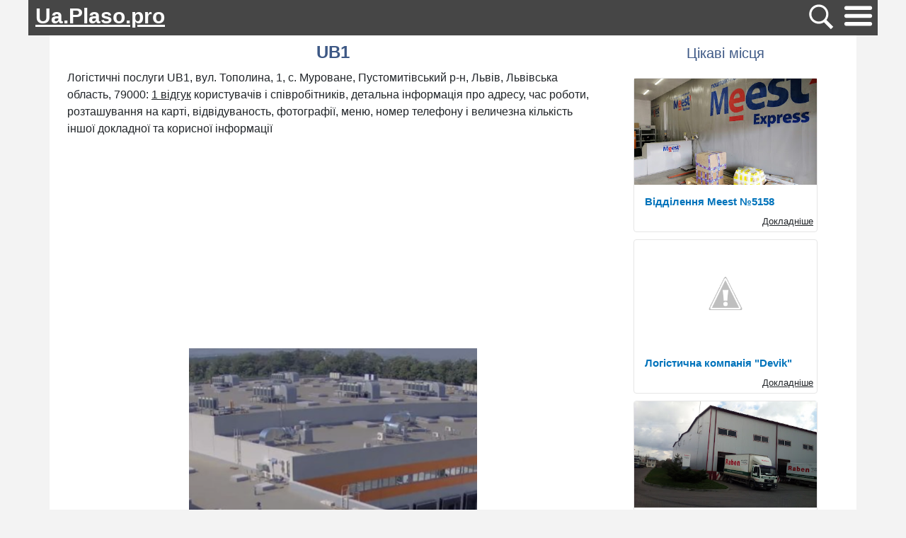

--- FILE ---
content_type: text/html; charset=utf-8
request_url: https://ua.plaso.pro/place/8547
body_size: 7892
content:
<!DOCTYPE html>
<html lang="ua">
<head>
        <meta charset="utf-8">
    <meta http-equiv="X-UA-Compatible" content="IE=edge">
    <meta name="viewport" content="width=device-width, initial-scale=1">
        <meta name="description" content="Логістичні послуги UB1, вул. Тополина, 1, с. Муроване, Пустомитівський р-н, Львів, Львівська область, 79000:  1 відгук користувачів і співробітників, детальна інформація про адресу, час роботи, розташування на карті, відвідуваность, фотографії, меню, номер телефону і величезна кількість іншої докладної та корисної інформації" />
        <title>UB1 - 1 відгук, фото, адрес, телефон - Логістичні послуги - вул. Тополина, 1, с. Муроване, Пустомитівський р-н, Львів, Львівська область, 79000 | Ua.plaso.pro</title>

    <link rel="dns-prefetch" href="//www.googletagmanager.com" />
    <link rel="dns-prefetch" href="//fonts.googleapis.com" />
    <link rel="dns-prefetch" href="//pagead2.googlesyndication.com" />
    <link rel="dns-prefetch" href="//www.gstatic.com" />

    <link rel="stylesheet" href="/css/main.css?1701191502">

    
    <link rel="shortcut icon" href="/favicon.ico?2" type="image/x-icon">

    
    
    
    
        <!-- Global site tag (gtag.js) - Google Analytics -->
    <script async src="https://www.googletagmanager.com/gtag/js?id=G-V41NNFXSYQ"></script>
    <script>
        window.dataLayer = window.dataLayer || [];
        function gtag(){dataLayer.push(arguments);}
        gtag('js', new Date());

        gtag('config', 'G-V41NNFXSYQ');
    </script>
    
    
    
    
    <script type="application/ld+json">
    {
        "@context":"https:\/\/schema.org",
                "@type":"LocalBusiness",
                    "telephone":"0800 601 101",
                "name":"UB1",
        "image":"https:\/\/lh5.googleusercontent.com\/p\/AF1QipM4NcLL8mtE6DkNxfj6vNCwrFUQ7F86mTIWkLfU=w408-h512-k-no",
        "aggregateRating":
        {
            "@type":"AggregateRating",
            "ratingValue":5.0,
            "reviewCount":1,
            "worstRating":5,
            "bestRating":5        }
    }
</script>

    
</head>
<script>
var App = [];
	App.access_token = '7277da837277da837277da83ab72598eec772777277da832972d87340fcc725d06c3ff7';
    App.btn_post_review = 'Опублікувати';
    App.btn_cancel_review = 'Відміна';
</script>
<body>

<div class="top_line">

    <div class="logo">
        <a href="/">
            Ua.Plaso.pro        </a>
    </div>
        <div class="search_btn" id="search_btn">
        <img src="/img/search_btn.svg" width="45" height="45">
    </div>
        <div class="nav-wrapper">
        <a href="#">
            <img src="/img/hamburger_menu.svg" class="js-open-menu" width="45" height="45">
        </a>
    </div>

</div>

<div class="menu js-menu">
    <div class="wrapper">
        <div class="close js-close-menu">
            <div class="line"></div>
            <div class="line"></div>
        </div>
        <div class="title-menu">Меню</div>
        <div class="list-link">
            <a class="link" href="/">Головна</a>
            <a class="link" href="/">Ресторани</a>
            <a class="link" href="/">Кафе</a>
            <a class="link" href="/">Автосалони</a>

        </div>
    </div>
</div>

<style>
    .menu.opened {
        display: block;
    }

.menu {
        display: none;
        height: 100vh;
        width: 100%;
        position: fixed;
        top: 0;
        left: 0;
        z-index: 3000;
        overflow: hidden;
        background: rgba(0,0,0,.33);
    }

 .menu .wrapper {
        position: fixed;
        height: 100vh;
        width: 500px;
        background: #fff;
        -webkit-box-shadow: -1px 1px 9px 0 rgba(0,0,0,.75);
        box-shadow: -1px 1px 9px 0 rgba(0,0,0,.75);
    }

.menu .wrapper .close {
    cursor: pointer;
    position: absolute;
    right: 15px;
    top: 29px;
    display: -webkit-box;
    display: -ms-flexbox;
    display: flex;
    -webkit-box-pack: justify;
    -ms-flex-pack: justify;
    justify-content: space-between;
    -webkit-box-orient: vertical;
    -webkit-box-direction: normal;
    -ms-flex-direction: column;
    flex-direction: column;
    width: 21px;
    height: 17px;
}

.menu .wrapper .close .line:first-child {
    position: relative;
    top: 9px;
    -webkit-transform: rotate(45deg);
    transform: rotate(45deg);
}

.menu .wrapper .close .line:last-child {
    position: relative;
    bottom: 5px;
    -webkit-transform: rotate(135deg);
    transform: rotate(135deg);
}

.menu .wrapper .close .line {
    height: 3px;
    width: 100%;
    background: #353333;
}

.menu .wrapper .title-menu {
    height: 80px;
    width: 100%;
    display: -webkit-box;
    display: -ms-flexbox;
    display: flex;
    -webkit-box-pack: center;
    -ms-flex-pack: center;
    justify-content: center;
    -webkit-box-align: center;
    -ms-flex-align: center;
    align-items: center;
    text-align: left;
    font-size: 25px;
    font-weight: 600;
    font-stretch: normal;
    font-style: normal;
    line-height: 2.69;
    color: #1b395a;
}

.menu .wrapper .list-link {
    display: -webkit-box;
    display: -ms-flexbox;
    display: flex;
    -webkit-box-orient: vertical;
    -webkit-box-direction: normal;
    -ms-flex-direction: column;
    flex-direction: column;
}

.menu .wrapper .list-link .link {
    margin-left: 20px;
    height: 100%;
    min-height: 51px;
    display: -webkit-box;
    display: -ms-flexbox;
    display: flex;
    -webkit-box-align: center;
    -ms-flex-align: center;
    align-items: center;
    -webkit-box-pack: center;
    -ms-flex-pack: center;
    justify-content: center;
    font-size: 15px;
    font-weight: 600;
    font-style: normal;
    font-stretch: normal;
    color: #1d1f24;
    border-bottom: 1px solid #f2f3f6;
}

.menu .wrapper .list-link .link:hover {
    color: orange;
}

    @media (max-width: 768px) {
        .menu .wrapper {
            -webkit-box-shadow: unset;
            box-shadow: unset;
            width: 100vw;
        }

        .menu .wrapper .close {
            top: 20px;
            right: 40px;
        }
    }
</style>
<div class="container">
	<div class="content">
                    <script async src="https://cse.google.com/cse.js?cx=7036572dd060a7d4a"></script>
            <div class="gcse-search"></div>        





        <div class="center_column">
	<div class="main">


        <h1>UB1</h1>

        


        <div class="description">
                                            Логістичні послуги UB1, вул. Тополина, 1, с. Муроване, Пустомитівський р-н, Львів, Львівська область, 79000:
    <a href="/place/8547#reviews_anchor" class="reviews_url">1 відгук</a>
     користувачів і співробітників, детальна інформація про адресу, час роботи, розташування на карті, відвідуваность, фотографії, меню, номер телефону і величезна кількість іншої докладної та корисної інформації                    </div>



		
                            <style>
            .adapt_top{
                min-height: 150px;
            }
        </style>
        <div class="adapt_top">
                        <script async src="https://pagead2.googlesyndication.com/pagead/js/adsbygoogle.js"></script>
            <!-- plaso_adapt_map_top -->
            <ins class="adsbygoogle"
                 style="display:block"
                 data-ad-client="ca-pub-6686246433156915"
                 data-ad-slot="2374975228"
                 data-ad-format="auto"
                 data-full-width-responsive="true"></ins>
            <script>
                (adsbygoogle = window.adsbygoogle || []).push({});
            </script>
                </div>
            
		<div class="container-fluid">
			<div class="row">
												<div class="col-sm m-2" align="center">
					<img class="place_img" src="https://lh5.googleusercontent.com/p/AF1QipM4NcLL8mtE6DkNxfj6vNCwrFUQ7F86mTIWkLfU=w408-h512-k-no"  loading="lazy"   alt="UB1" />
				</div>
			</div>		
		</div>


		<div class="place_info">

            <div class="place_info_block">
                <style>
    div.reviews-stars-rate{
        position: relative;
        height: 20px;
        width: 125px;
        display: inline-block;
        padding-top: 4px;
        margin-left: 10px;
    }

    div.reviews-stars-rate div {
        position: absolute;
        width: 20px;
        height: 20px;
        background: url("/img/stars_rate.svg") no-repeat;
    }

    div.reviews-stars-rate div.yellow_rate{
        //background-image: url("/img/stars_rate.svg");
        background-size: 20px;
        background-position: 0 -20px;
    }
    div.reviews-stars-rate div.gray{
        //background-image: url("/img/stars_rate.svg");
        background-size: 20px;
        background-position: 0 0;
        //width: 22px;
    }

            div.reviews-stars-rate div.gray:nth-of-type(1) {
            left: 0px;
        }
            div.reviews-stars-rate div.gray:nth-of-type(2) {
            left: 25px;
        }
            div.reviews-stars-rate div.gray:nth-of-type(3) {
            left: 50px;
        }
            div.reviews-stars-rate div.gray:nth-of-type(4) {
            left: 75px;
        }
            div.reviews-stars-rate div.gray:nth-of-type(5) {
            left: 100px;
        }
    
        div.reviews-stars-rate div.yellow:nth-of-type(6) {
        left: 0px;
    }
        div.reviews-stars-rate div.yellow:nth-of-type(7) {
        left: 25px;
    }
        div.reviews-stars-rate div.yellow:nth-of-type(8) {
        left: 50px;
    }
        div.reviews-stars-rate div.yellow:nth-of-type(9) {
        left: 75px;
    }
        div.reviews-stars-rate div.yellow:nth-of-type(10) {
        left: 100px;
    }
    
</style>
<div class="reviews-stars reviews-stars-rate">
    <div class="gray"></div>
    <div class="gray"></div>
    <div class="gray"></div>
    <div class="gray"></div>
    <div class="gray"></div>
            <div class="yellow yellow_rate"></div>
            <div class="yellow yellow_rate"></div>
            <div class="yellow yellow_rate"></div>
            <div class="yellow yellow_rate"></div>
            <div class="yellow yellow_rate"></div>
    
    

    </div>
                <span class="font-weight-bold"> Рейтинг:</span> <span>5.0</span>
            </div>

            <div class="place_info_block">
                <span class="font-weight-bold">Адреса:</span> вул. Тополина, 1, с. Муроване, Пустомитівський р-н, Львів, Львівська область, 79000            </div>

                                            <div class="place_info_block">
                    <span class="font-weight-bold">Сайт:</span> <span class="place_site"> <a href="/redirect?url=https%3A%2F%2Fub1.com.ua%2F&place_id=8547" rel="nofollow" target="_blank">ub1.com.ua</a> </span>
                </div>
            

                                <div class="place_info_block">
                        <span class="font-weight-bold"> Номер телефону:</span> <a href="tel:0800601101">0800 601 101</a>
                    </div>
                



                
                                        <div class="place_info_block">
                    <h3>GPS координати</h3>
                    <span class="font-weight-bold">Широта:</span> 49.8920261<br>
                    <span class="font-weight-bold">Довгота:</span> 24.1252873                </div>
            
            
                

        </div>
        <div style="margin: 0 0 20px">
                    <style>
            .adapt_top{
                min-height: 150px;
            }
        </style>
        <div class="adapt_top">
                        <script async src="https://pagead2.googlesyndication.com/pagead/js/adsbygoogle.js"></script>
            <!-- plaso_adapt_map_top -->
            <ins class="adsbygoogle"
                 style="display:block"
                 data-ad-client="ca-pub-6686246433156915"
                 data-ad-slot="2374975228"
                 data-ad-format="auto"
                 data-full-width-responsive="true"></ins>
            <script>
                (adsbygoogle = window.adsbygoogle || []).push({});
            </script>
                </div>
            </div>
        <div>
            <h2 class="map">Розташування на карті</h2>

<script>
        App.lat = 49.8920261;
    App.lon = 24.1252873;
    App.Popup = "<b>\u041b\u043e\u0433\u0456\u0441\u0442\u0438\u0447\u043d\u0456 \u043f\u043e\u0441\u043b\u0443\u0433\u0438 UB1<\/b><br \/>\u0432\u0443\u043b. \u0422\u043e\u043f\u043e\u043b\u0438\u043d\u0430, 1, \u0441. \u041c\u0443\u0440\u043e\u0432\u0430\u043d\u0435, \u041f\u0443\u0441\u0442\u043e\u043c\u0438\u0442\u0456\u0432\u0441\u044c\u043a\u0438\u0439 \u0440-\u043d, \u041b\u044c\u0432\u0456\u0432, \u041b\u044c\u0432\u0456\u0432\u0441\u044c\u043a\u0430 \u043e\u0431\u043b\u0430\u0441\u0442\u044c, 79000";
        
    </script>

<link rel="stylesheet" href="https://unpkg.com/leaflet@1.7.1/dist/leaflet.css" />
<script src="https://unpkg.com/leaflet@1.7.1/dist/leaflet.js"></script>

<div id="map" style="height: 400px;"></div>
<div style="clear:both"></div>

    <a href="/redirect?url=https%3A%2F%2Fmaps.google.com%2Fmaps%3Fdaddr%3D49.8920261%2C24.1252873&place_id=8547" rel="nofollow"  target="_blank"><div class="btn-out">Прокласти маршрут</div></a>

        </div>

        
		<h3 id="reviews_anchor">відгуки</h3>

                <script type="text/javascript" src="https://www.gstatic.com/charts/loader.js"></script>
        <script>
            // Load the Visualization API and the corechart package.
            google.charts.load('current', {'packages':['corechart']});

            // Set a callback to run when the Google Visualization API is loaded.
            google.charts.setOnLoadCallback(drawChart);

        function drawChart() {

            // Create the data table.
            var data = new google.visualization.DataTable();
            data.addColumn('string', 'Topping');
            data.addColumn('number', 'Slices');
            data.addRows([
                ['Відмінно', 2],
                ['Добре', 0],
                ['Нормально', 0],
                ['Погано', 0],
                ['Жахливо', 0]
            ]);

            // Set chart options
            var options = {'title':'Результати відгуків',
                colors: ['green', '#ccdb38', '#ffea3a', '#ffb233', '#ff0000']
                };

            // Instantiate and draw our chart, passing in some options.
            var chart = new google.visualization.PieChart(document.getElementById('chart_div'));
            chart.draw(data, options);
        }
        </script>
        <div id="chart_div" style="width: 100%;"></div>

        <div style="margin: 0 0 20px">
                    <style>
            .adapt_top{
                min-height: 150px;
            }
        </style>
        <div class="adapt_top">
                        <script async src="https://pagead2.googlesyndication.com/pagead/js/adsbygoogle.js"></script>
            <!-- plaso_adapt_map_top -->
            <ins class="adsbygoogle"
                 style="display:block"
                 data-ad-client="ca-pub-6686246433156915"
                 data-ad-slot="2374975228"
                 data-ad-format="auto"
                 data-full-width-responsive="true"></ins>
            <script>
                (adsbygoogle = window.adsbygoogle || []).push({});
            </script>
                </div>
            </div>

                <div align="center">
            <button id="set_review" class="ui-button">Додати відгук</button>
        </div>

            <div id="dialog_set_review" title="Додати відгук">

    <div id="result-comment"></div>
    <div id="result-error"></div>

    <form method="post" class="form_comments" name="comment" id="form_reviews">
        <div class="form-group">
            <input class="form-control" type="text" id="name" name="name" placeholder="Ім'я" required="">
        </div>
                <div class="form-group">
            <select class="form-control" id="rate" name="rate" required="">
                <option value="0" selected="selected">Кількість зірок</option>
                <option value="1">★☆☆☆☆</option>
                <option value="2">★★☆☆☆</option>
                <option value="3">★★★☆☆</option>
                <option value="4">★★★★☆</option>
                <option value="5">★★★★★</option>
            </select>
        </div>
        <div class="form-group">
            <textarea class="form-control" id="textarea_review" name="text" rows="3" required="" placeholder="Поділіться своїми враженнями про це місце"></textarea>
        </div>

        <script src="https://www.google.com/recaptcha/api.js" async defer></script>

        <div class="form-group">
            <div class="g-recaptcha" data-sitekey="6LcpkFcbAAAAABhsQ15ilTNZoL38Qo3yLLZO5ZdC" style="margin: 0 -7px;"></div>
        </div>
        <div class="result-review"></div>
        <div class="result-error"></div>


        <input type="hidden" name="place_id" value="8547">


    </form>
</div>        
			<div class="container-fluid">
                <div id="result-review"></div>
                <div id="result-error"></div>

                                                        <div class="row">
                        <div class="m-3">
                            <div class="review">
                                <div class="avatar">
                                    <img height="50" width="50" src="/img/noavatar.gif">
                                </div>
                                <div class="review_part">
                                    <span class="font-weight-bold">Андрей Жигалов</span>

                                    <div class="reviews-stars">
	<div class="gray"></div>
	<div class="gray"></div>
	<div class="gray"></div>
	<div class="gray"></div>
	<div class="gray"></div>
    	<div class="yellow"></div>
    	<div class="yellow"></div>
    	<div class="yellow"></div>
    	<div class="yellow"></div>
    	<div class="yellow"></div>
    	</div>                                    <div class="review_text">
                                        Найсучасніший логістичний центр Львова та України! Митний термінал топ рівня! 3PL послуги                                    </div>
                                    <div class="review_time">5 місяців  назад</div>
                                </div>
                                <div class="clear"></div>
                            </div>
                        </div>
                    </div>
                    			
                <script>
                    App.place_id = 8547;
                </script>
                
                <div style="margin: 20px 0 20px">
                            <style>
            .adapt_top{
                min-height: 150px;
            }
        </style>
        <div class="adapt_top">
                        <script async src="https://pagead2.googlesyndication.com/pagead/js/adsbygoogle.js"></script>
            <!-- plaso_adapt_map_top -->
            <ins class="adsbygoogle"
                 style="display:block"
                 data-ad-client="ca-pub-6686246433156915"
                 data-ad-slot="2374975228"
                 data-ad-format="auto"
                 data-full-width-responsive="true"></ins>
            <script>
                (adsbygoogle = window.adsbygoogle || []).push({});
            </script>
                </div>
                    </div>

                                <h2 class="h2_popualr_main">Популярні місця з категорії Логістичні послуги</h2>
<div class="container-fluid popular_items">
                            <div class="row">
                        <div class="col-sm popular_item">
                    <h3 class="h3_main_popular"><a href="/place/30492">Вiддiлення Meest №5158</a></h3>
                    <p><a href="/place/30492" class="a_img_popular"><img class="place_img_popular" src="https://lh5.googleusercontent.com/p/AF1QipN8gQ-xaWElp3KdFayaKGCZ7R3S2dD2frpM6YA3=w408-h306-k-no"  loading="lazy" /></a></p>
                    <a href="/place/30492" class="a_main_popular">Читати відгуки</a>
                </div>

                                    <div class="col-sm popular_item">
                    <h3 class="h3_main_popular"><a href="/place/30872">Грузоперевозки Киев - Biggy</a></h3>
                    <p><a href="/place/30872" class="a_img_popular"><img class="place_img_popular" src="https://lh5.googleusercontent.com/p/AF1QipOlKygtIBOPT_L9Mr4lcEY6QxVgvEwar4MHcLnG=w408-h271-k-no"  loading="lazy" /></a></p>
                    <a href="/place/30872" class="a_main_popular">Читати відгуки</a>
                </div>

            </div>
                                <div class="row">
                        <div class="col-sm popular_item">
                    <h3 class="h3_main_popular"><a href="/place/30462">Міст Експрес</a></h3>
                    <p><a href="/place/30462" class="a_img_popular"><img class="place_img_popular" src="https://lh5.googleusercontent.com/p/AF1QipOq9G4ZPkAcRR04f7mKhsCvPbrzhz6sSmQbTToB=w408-h306-k-no"  loading="lazy" /></a></p>
                    <a href="/place/30462" class="a_main_popular">Читати відгуки</a>
                </div>

                                    <div class="col-sm popular_item">
                    <h3 class="h3_main_popular"><a href="/place/30474">Міст Експрес</a></h3>
                    <p><a href="/place/30474" class="a_img_popular"><img class="place_img_popular" src="https://lh5.googleusercontent.com/p/AF1QipM5vqSXRKeHKqSI6nio1su6GFHPjpFMgrMgqHOy=w426-h240-k-no"  loading="lazy" /></a></p>
                    <a href="/place/30474" class="a_main_popular">Читати відгуки</a>
                </div>

            </div>
                                <div class="row">
                        <div class="col-sm popular_item">
                    <h3 class="h3_main_popular"><a href="/place/30482">Міст Експрес</a></h3>
                    <p><a href="/place/30482" class="a_img_popular"><img class="place_img_popular" src="https://lh5.googleusercontent.com/p/AF1QipPvSClmcSlGHt0R22ZJkp-_Fbgl8HnxQ-NzuePD=w408-h544-k-no"  loading="lazy" /></a></p>
                    <a href="/place/30482" class="a_main_popular">Читати відгуки</a>
                </div>

                                    <div class="col-sm popular_item">
                    <h3 class="h3_main_popular"><a href="/place/32819">Порт - Львівський логістичний центр</a></h3>
                    <p><a href="/place/32819" class="a_img_popular"><img class="place_img_popular" src="https://lh5.googleusercontent.com/p/AF1QipMD2MlC7_kGlog4pMayg8iDlcXXhzh7H4LArIXv=w431-h240-k-no"  loading="lazy" /></a></p>
                    <a href="/place/32819" class="a_main_popular">Читати відгуки</a>
                </div>

            </div>
            </div>


                		</div>

        

    </div>
</div>





<div class="left_column">
</div>
<div class="right_column">
    <div id="video_roll">
        <div id="tds_block">
                </div>
        <div id="right_sidebar">
        <div class="sidebar">
    <div class="sidebar_header">Цікаві місця</div>
    <div class="sidebar_places">
                                <div class="sidebar_item">
                <p><a href="/place/30492" class="a_img_sidebar"><img class="place_img_sidebar" loading="lazy" src="https://lh5.googleusercontent.com/p/AF1QipN8gQ-xaWElp3KdFayaKGCZ7R3S2dD2frpM6YA3=w408-h306-k-no"  /></a></p>
                <h3 class="h3_sidebar"><a href="/place/30492">Вiддiлення Meest №5158</a></h3>
                <a href="/place/30492" class="a_sidebar">Докладніше</a>
            </div>
                                            <div class="sidebar_item">
                <p><a href="/place/5340" class="a_img_sidebar"><img class="place_img_sidebar" loading="lazy" src="https://lh5.googleusercontent.com/p/AF1QipMVoQd-H12Y2GKMj3DP106BFVA3TKlGQDCGue6i=w408-h290-k-no"  /></a></p>
                <h3 class="h3_sidebar"><a href="/place/5340">Логістична компанія "Devik"</a></h3>
                <a href="/place/5340" class="a_sidebar">Докладніше</a>
            </div>
                                            <div class="sidebar_item">
                <p><a href="/place/37730" class="a_img_sidebar"><img class="place_img_sidebar" loading="lazy" src="https://lh5.googleusercontent.com/p/AF1QipM-xmku6hckwdbHpC8dMZj72jAQcw7azkv2tF4Z=w408-h306-k-no"  /></a></p>
                <h3 class="h3_sidebar"><a href="/place/37730">Рабен Украина</a></h3>
                <a href="/place/37730" class="a_sidebar">Докладніше</a>
            </div>
                                            <div class="sidebar_item">
                <p><a href="/place/30488" class="a_img_sidebar"><img class="place_img_sidebar" loading="lazy" src="https://lh5.googleusercontent.com/p/AF1QipOlvFXgeRT1vBYgNRSVuM93AzJIYH72lEhLBXhI=w408-h544-k-no"  /></a></p>
                <h3 class="h3_sidebar"><a href="/place/30488">Meest Express</a></h3>
                <a href="/place/30488" class="a_sidebar">Докладніше</a>
            </div>
                                            <div class="sidebar_item">
                <p><a href="/place/8566" class="a_img_sidebar"><img class="place_img_sidebar" loading="lazy" src="https://lh5.googleusercontent.com/p/AF1QipOxGeXUffOGg2oE0tOPIkEsquVjB2l_E0Dlk3ak=w408-h553-k-no"  /></a></p>
                <h3 class="h3_sidebar"><a href="/place/8566">Поштомат Meest 6746</a></h3>
                <a href="/place/8566" class="a_sidebar">Докладніше</a>
            </div>
                                            <div class="sidebar_item">
                <p><a href="/place/8551" class="a_img_sidebar"><img class="place_img_sidebar" loading="lazy" src="https://streetviewpixels-pa.googleapis.com/v1/thumbnail?panoid=olOU__boZZ2DrCU9jVLKBQ&cb_client=search.gws-prod.gps&w=408&h=240&yaw=104.52876&pitch=0&thumbfov=100"  /></a></p>
                <h3 class="h3_sidebar"><a href="/place/8551">Вiддiлення Meest №9116</a></h3>
                <a href="/place/8551" class="a_sidebar">Докладніше</a>
            </div>
                                            <div class="sidebar_item">
                <p><a href="/place/30465" class="a_img_sidebar"><img class="place_img_sidebar" loading="lazy" src="https://streetviewpixels-pa.googleapis.com/v1/thumbnail?panoid=z2LBmUjZU4O0Hp_2Ddbwng&cb_client=search.gws-prod.gps&w=408&h=240&yaw=45.76651&pitch=0&thumbfov=100"  /></a></p>
                <h3 class="h3_sidebar"><a href="/place/30465">Партнерське вiддiлення Meest №5438</a></h3>
                <a href="/place/30465" class="a_sidebar">Докладніше</a>
            </div>
                                            <div class="sidebar_item">
                <p><a href="/place/30466" class="a_img_sidebar"><img class="place_img_sidebar" loading="lazy" src="https://lh5.googleusercontent.com/p/AF1QipPMoQDRRrLpK3WPcXv9J3l6BuEY4N6TRKkpBQWC=w408-h544-k-no"  /></a></p>
                <h3 class="h3_sidebar"><a href="/place/30466">Відділення Meest 10254 до 10 кг</a></h3>
                <a href="/place/30466" class="a_sidebar">Докладніше</a>
            </div>
                                            <div class="sidebar_item">
                <p><a href="/place/8544" class="a_img_sidebar"><img class="place_img_sidebar" loading="lazy" src="https://lh5.googleusercontent.com/p/AF1QipNoUfdr37fIRTQrBT38dQG1B8bVLVNkGaH1yeBE=w408-h544-k-no"  /></a></p>
                <h3 class="h3_sidebar"><a href="/place/8544">Відділення Meest 9088 до 10 кг</a></h3>
                <a href="/place/8544" class="a_sidebar">Докладніше</a>
            </div>
                                            <div class="sidebar_item">
                <p><a href="/place/8550" class="a_img_sidebar"><img class="place_img_sidebar" loading="lazy" src="https://streetviewpixels-pa.googleapis.com/v1/thumbnail?panoid=YlEiGNC65qwEuTDgtt1BDg&cb_client=search.gws-prod.gps&w=408&h=240&yaw=355.33292&pitch=0&thumbfov=100"  /></a></p>
                <h3 class="h3_sidebar"><a href="/place/8550">Відділення Meest 14053 до 10 кг</a></h3>
                <a href="/place/8550" class="a_sidebar">Докладніше</a>
            </div>
                        </div>
</div>        <div class="sidebar">
    <div class="sidebar_header">Випадкові місця</div>
    <div class="sidebar_places">
                                <div class="sidebar_item">
                <p><a href="/place/36858" class="a_img_sidebar"><img class="place_img_sidebar" loading="lazy" src="https://maps.gstatic.com/tactile/pane/result-no-thumbnail-1x.png"  /></a></p>
                <h3 class="h3_sidebar"><a href="/place/36858">ТРЦ "Кабаре"</a></h3>
                <a href="/place/36858" class="a_sidebar">Докладніше</a>
            </div>
                                            <div class="sidebar_item">
                <p><a href="/place/91693" class="a_img_sidebar"><img class="place_img_sidebar" loading="lazy" src="https://lh5.googleusercontent.com/p/AF1QipN1RDW0lFTDDsp46Dg3DYQgj5xNHwXsZqOF1pWJ=w163-h92-k-no"  /></a></p>
                <h3 class="h3_sidebar"><a href="/place/91693">Soundmag</a></h3>
                <a href="/place/91693" class="a_sidebar">Докладніше</a>
            </div>
                                            <div class="sidebar_item">
                <p><a href="/place/50614" class="a_img_sidebar"><img class="place_img_sidebar" loading="lazy" src="https://lh5.googleusercontent.com/p/AF1QipOeY6dijrhadD92x8VLV9sLBJLW0nYr4Kn_Y2zv=w408-h306-k-no"  /></a></p>
                <h3 class="h3_sidebar"><a href="/place/50614">Сади Город</a></h3>
                <a href="/place/50614" class="a_sidebar">Докладніше</a>
            </div>
                                            <div class="sidebar_item">
                <p><a href="/place/35383" class="a_img_sidebar"><img class="place_img_sidebar" loading="lazy" src="https://lh5.googleusercontent.com/p/AF1QipNKzmIC6vs4ya9P64uHz4i3yLccWZBFWy2vm4ab=w408-h377-k-no"  /></a></p>
                <h3 class="h3_sidebar"><a href="/place/35383">Weldingstore</a></h3>
                <a href="/place/35383" class="a_sidebar">Докладніше</a>
            </div>
                                            <div class="sidebar_item">
                <p><a href="/place/5171" class="a_img_sidebar"><img class="place_img_sidebar" loading="lazy" src="https://streetviewpixels-pa.googleapis.com/v1/thumbnail?panoid=b4TQxOt4EIvikoWqWRBKrw&cb_client=search.gws-prod.gps&w=408&h=240&yaw=324.027&pitch=0&thumbfov=100"  /></a></p>
                <h3 class="h3_sidebar"><a href="/place/5171">Львівське</a></h3>
                <a href="/place/5171" class="a_sidebar">Докладніше</a>
            </div>
                                            <div class="sidebar_item">
                <p><a href="/place/2293" class="a_img_sidebar"><img class="place_img_sidebar" loading="lazy" src="https://streetviewpixels-pa.googleapis.com/v1/thumbnail?panoid=S1uVHQLIcxLl_Ql73eh7sQ&cb_client=search.gws-prod.gps&w=408&h=240&yaw=83.24633&pitch=0&thumbfov=100"  /></a></p>
                <h3 class="h3_sidebar"><a href="/place/2293">АЗС QPS</a></h3>
                <a href="/place/2293" class="a_sidebar">Докладніше</a>
            </div>
                                            <div class="sidebar_item">
                <p><a href="/place/17886" class="a_img_sidebar"><img class="place_img_sidebar" loading="lazy" src="https://lh5.googleusercontent.com/p/AF1QipMfTvPkmUhpCiEYcm1rc6D6r-zdWcZyj83eBdJE=w408-h272-k-no"  /></a></p>
                <h3 class="h3_sidebar"><a href="/place/17886">Івано-Франківська обласна рада</a></h3>
                <a href="/place/17886" class="a_sidebar">Докладніше</a>
            </div>
                                            <div class="sidebar_item">
                <p><a href="/place/26939" class="a_img_sidebar"><img class="place_img_sidebar" loading="lazy" src="https://lh5.googleusercontent.com/p/AF1QipMla_VaLpmCu1EUv92FwRJxc64brG_mwYSLGF6I=w408-h306-k-no"  /></a></p>
                <h3 class="h3_sidebar"><a href="/place/26939">вул. Бойчука (Кіноцентр)</a></h3>
                <a href="/place/26939" class="a_sidebar">Докладніше</a>
            </div>
                                            <div class="sidebar_item">
                <p><a href="/place/65052" class="a_img_sidebar"><img class="place_img_sidebar" loading="lazy" src="https://lh5.googleusercontent.com/p/AF1QipMdJl9yyIQ7f5qvSiKRlFf8IJ_Xi7AGOOwub7Fv=w447-h240-k-no"  /></a></p>
                <h3 class="h3_sidebar"><a href="/place/65052">ТОП КВАDРО</a></h3>
                <a href="/place/65052" class="a_sidebar">Докладніше</a>
            </div>
                                            <div class="sidebar_item">
                <p><a href="/place/96518" class="a_img_sidebar"><img class="place_img_sidebar" loading="lazy" src="https://lh5.googleusercontent.com/p/AF1QipOz4wg4spaWh5-XsZO9p8LhTWOm1-bzbtyeUE4u=w408-h725-k-no"  /></a></p>
                <h3 class="h3_sidebar"><a href="/place/96518">Лю-нік</a></h3>
                <a href="/place/96518" class="a_sidebar">Докладніше</a>
            </div>
                        </div>
</div>        </div>
    </div>
</div>

<div style="clear:both"></div>

    </div>
    

</div>
<footer>
    
            <a href="/places">Місця</a>
        
    <span style="opacity: 0.1" id="li_counter">
        </span>

            <!-- hit.ua -->
        <a href='http://hit.ua/?x=25241' target='_blank'>
            <script language="javascript" type="text/javascript"><!--
                Cd=document;Cr="&"+Math.random();Cp="&s=1";
                Cd.cookie="b=b";if(Cd.cookie)Cp+="&c=1";
                Cp+="&t="+(new Date()).getTimezoneOffset();
                if(self!=top)Cp+="&f=1";
                //--></script>
            <script language="javascript1.1" type="text/javascript"><!--
                if(navigator.javaEnabled())Cp+="&j=1";
                //--></script>
            <script language="javascript1.2" type="text/javascript"><!--
                if(typeof(screen)!='undefined')Cp+="&w="+screen.width+"&h="+
                    screen.height+"&d="+(screen.colorDepth?screen.colorDepth:screen.pixelDepth);
                //--></script>
            <script language="javascript" type="text/javascript"><!--
                Cd.write("<img src='//c.hit.ua/hit?i=25241&g=0&x=2"+Cp+Cr+
                    "&r="+escape(Cd.referrer)+"&u="+escape(window.location.href)+
                    "' border='0' wi"+"dth='1' he"+"ight='1'/>");
                //--></script>
            <noscript>
                <img src='//c.hit.ua/hit?i=25241&amp;g=0&amp;x=2' border='0'/>
            </noscript></a>
        <!-- / hit.ua -->
    
    
    </footer>
<script data-ad-client="ca-pub-6686246433156915" async src="https://pagead2.googlesyndication.com/pagead/js/adsbygoogle.js"></script>

<script src="/js/jquery.js"></script>
    <script src="/js/jqueryui/jquery-ui.min.new.js"></script>
<script src="/js/bootstrap-tab.js"></script>
<script src="/js/code.js?1701191873"></script>
	
	
<script src="/js/jquery.masonry.min.js"></script>
<script src="/js/jquery.history.js"></script>
<script src="/js/js-url.min.js"></script>
<script src="/js/jquerypp.custom.js"></script>





</body>
</html>

--- FILE ---
content_type: text/html; charset=utf-8
request_url: https://www.google.com/recaptcha/api2/anchor?ar=1&k=6LcpkFcbAAAAABhsQ15ilTNZoL38Qo3yLLZO5ZdC&co=aHR0cHM6Ly91YS5wbGFzby5wcm86NDQz&hl=en&v=7gg7H51Q-naNfhmCP3_R47ho&size=normal&anchor-ms=20000&execute-ms=30000&cb=22k42rrxvmh0
body_size: 48632
content:
<!DOCTYPE HTML><html dir="ltr" lang="en"><head><meta http-equiv="Content-Type" content="text/html; charset=UTF-8">
<meta http-equiv="X-UA-Compatible" content="IE=edge">
<title>reCAPTCHA</title>
<style type="text/css">
/* cyrillic-ext */
@font-face {
  font-family: 'Roboto';
  font-style: normal;
  font-weight: 400;
  font-stretch: 100%;
  src: url(//fonts.gstatic.com/s/roboto/v48/KFO7CnqEu92Fr1ME7kSn66aGLdTylUAMa3GUBHMdazTgWw.woff2) format('woff2');
  unicode-range: U+0460-052F, U+1C80-1C8A, U+20B4, U+2DE0-2DFF, U+A640-A69F, U+FE2E-FE2F;
}
/* cyrillic */
@font-face {
  font-family: 'Roboto';
  font-style: normal;
  font-weight: 400;
  font-stretch: 100%;
  src: url(//fonts.gstatic.com/s/roboto/v48/KFO7CnqEu92Fr1ME7kSn66aGLdTylUAMa3iUBHMdazTgWw.woff2) format('woff2');
  unicode-range: U+0301, U+0400-045F, U+0490-0491, U+04B0-04B1, U+2116;
}
/* greek-ext */
@font-face {
  font-family: 'Roboto';
  font-style: normal;
  font-weight: 400;
  font-stretch: 100%;
  src: url(//fonts.gstatic.com/s/roboto/v48/KFO7CnqEu92Fr1ME7kSn66aGLdTylUAMa3CUBHMdazTgWw.woff2) format('woff2');
  unicode-range: U+1F00-1FFF;
}
/* greek */
@font-face {
  font-family: 'Roboto';
  font-style: normal;
  font-weight: 400;
  font-stretch: 100%;
  src: url(//fonts.gstatic.com/s/roboto/v48/KFO7CnqEu92Fr1ME7kSn66aGLdTylUAMa3-UBHMdazTgWw.woff2) format('woff2');
  unicode-range: U+0370-0377, U+037A-037F, U+0384-038A, U+038C, U+038E-03A1, U+03A3-03FF;
}
/* math */
@font-face {
  font-family: 'Roboto';
  font-style: normal;
  font-weight: 400;
  font-stretch: 100%;
  src: url(//fonts.gstatic.com/s/roboto/v48/KFO7CnqEu92Fr1ME7kSn66aGLdTylUAMawCUBHMdazTgWw.woff2) format('woff2');
  unicode-range: U+0302-0303, U+0305, U+0307-0308, U+0310, U+0312, U+0315, U+031A, U+0326-0327, U+032C, U+032F-0330, U+0332-0333, U+0338, U+033A, U+0346, U+034D, U+0391-03A1, U+03A3-03A9, U+03B1-03C9, U+03D1, U+03D5-03D6, U+03F0-03F1, U+03F4-03F5, U+2016-2017, U+2034-2038, U+203C, U+2040, U+2043, U+2047, U+2050, U+2057, U+205F, U+2070-2071, U+2074-208E, U+2090-209C, U+20D0-20DC, U+20E1, U+20E5-20EF, U+2100-2112, U+2114-2115, U+2117-2121, U+2123-214F, U+2190, U+2192, U+2194-21AE, U+21B0-21E5, U+21F1-21F2, U+21F4-2211, U+2213-2214, U+2216-22FF, U+2308-230B, U+2310, U+2319, U+231C-2321, U+2336-237A, U+237C, U+2395, U+239B-23B7, U+23D0, U+23DC-23E1, U+2474-2475, U+25AF, U+25B3, U+25B7, U+25BD, U+25C1, U+25CA, U+25CC, U+25FB, U+266D-266F, U+27C0-27FF, U+2900-2AFF, U+2B0E-2B11, U+2B30-2B4C, U+2BFE, U+3030, U+FF5B, U+FF5D, U+1D400-1D7FF, U+1EE00-1EEFF;
}
/* symbols */
@font-face {
  font-family: 'Roboto';
  font-style: normal;
  font-weight: 400;
  font-stretch: 100%;
  src: url(//fonts.gstatic.com/s/roboto/v48/KFO7CnqEu92Fr1ME7kSn66aGLdTylUAMaxKUBHMdazTgWw.woff2) format('woff2');
  unicode-range: U+0001-000C, U+000E-001F, U+007F-009F, U+20DD-20E0, U+20E2-20E4, U+2150-218F, U+2190, U+2192, U+2194-2199, U+21AF, U+21E6-21F0, U+21F3, U+2218-2219, U+2299, U+22C4-22C6, U+2300-243F, U+2440-244A, U+2460-24FF, U+25A0-27BF, U+2800-28FF, U+2921-2922, U+2981, U+29BF, U+29EB, U+2B00-2BFF, U+4DC0-4DFF, U+FFF9-FFFB, U+10140-1018E, U+10190-1019C, U+101A0, U+101D0-101FD, U+102E0-102FB, U+10E60-10E7E, U+1D2C0-1D2D3, U+1D2E0-1D37F, U+1F000-1F0FF, U+1F100-1F1AD, U+1F1E6-1F1FF, U+1F30D-1F30F, U+1F315, U+1F31C, U+1F31E, U+1F320-1F32C, U+1F336, U+1F378, U+1F37D, U+1F382, U+1F393-1F39F, U+1F3A7-1F3A8, U+1F3AC-1F3AF, U+1F3C2, U+1F3C4-1F3C6, U+1F3CA-1F3CE, U+1F3D4-1F3E0, U+1F3ED, U+1F3F1-1F3F3, U+1F3F5-1F3F7, U+1F408, U+1F415, U+1F41F, U+1F426, U+1F43F, U+1F441-1F442, U+1F444, U+1F446-1F449, U+1F44C-1F44E, U+1F453, U+1F46A, U+1F47D, U+1F4A3, U+1F4B0, U+1F4B3, U+1F4B9, U+1F4BB, U+1F4BF, U+1F4C8-1F4CB, U+1F4D6, U+1F4DA, U+1F4DF, U+1F4E3-1F4E6, U+1F4EA-1F4ED, U+1F4F7, U+1F4F9-1F4FB, U+1F4FD-1F4FE, U+1F503, U+1F507-1F50B, U+1F50D, U+1F512-1F513, U+1F53E-1F54A, U+1F54F-1F5FA, U+1F610, U+1F650-1F67F, U+1F687, U+1F68D, U+1F691, U+1F694, U+1F698, U+1F6AD, U+1F6B2, U+1F6B9-1F6BA, U+1F6BC, U+1F6C6-1F6CF, U+1F6D3-1F6D7, U+1F6E0-1F6EA, U+1F6F0-1F6F3, U+1F6F7-1F6FC, U+1F700-1F7FF, U+1F800-1F80B, U+1F810-1F847, U+1F850-1F859, U+1F860-1F887, U+1F890-1F8AD, U+1F8B0-1F8BB, U+1F8C0-1F8C1, U+1F900-1F90B, U+1F93B, U+1F946, U+1F984, U+1F996, U+1F9E9, U+1FA00-1FA6F, U+1FA70-1FA7C, U+1FA80-1FA89, U+1FA8F-1FAC6, U+1FACE-1FADC, U+1FADF-1FAE9, U+1FAF0-1FAF8, U+1FB00-1FBFF;
}
/* vietnamese */
@font-face {
  font-family: 'Roboto';
  font-style: normal;
  font-weight: 400;
  font-stretch: 100%;
  src: url(//fonts.gstatic.com/s/roboto/v48/KFO7CnqEu92Fr1ME7kSn66aGLdTylUAMa3OUBHMdazTgWw.woff2) format('woff2');
  unicode-range: U+0102-0103, U+0110-0111, U+0128-0129, U+0168-0169, U+01A0-01A1, U+01AF-01B0, U+0300-0301, U+0303-0304, U+0308-0309, U+0323, U+0329, U+1EA0-1EF9, U+20AB;
}
/* latin-ext */
@font-face {
  font-family: 'Roboto';
  font-style: normal;
  font-weight: 400;
  font-stretch: 100%;
  src: url(//fonts.gstatic.com/s/roboto/v48/KFO7CnqEu92Fr1ME7kSn66aGLdTylUAMa3KUBHMdazTgWw.woff2) format('woff2');
  unicode-range: U+0100-02BA, U+02BD-02C5, U+02C7-02CC, U+02CE-02D7, U+02DD-02FF, U+0304, U+0308, U+0329, U+1D00-1DBF, U+1E00-1E9F, U+1EF2-1EFF, U+2020, U+20A0-20AB, U+20AD-20C0, U+2113, U+2C60-2C7F, U+A720-A7FF;
}
/* latin */
@font-face {
  font-family: 'Roboto';
  font-style: normal;
  font-weight: 400;
  font-stretch: 100%;
  src: url(//fonts.gstatic.com/s/roboto/v48/KFO7CnqEu92Fr1ME7kSn66aGLdTylUAMa3yUBHMdazQ.woff2) format('woff2');
  unicode-range: U+0000-00FF, U+0131, U+0152-0153, U+02BB-02BC, U+02C6, U+02DA, U+02DC, U+0304, U+0308, U+0329, U+2000-206F, U+20AC, U+2122, U+2191, U+2193, U+2212, U+2215, U+FEFF, U+FFFD;
}
/* cyrillic-ext */
@font-face {
  font-family: 'Roboto';
  font-style: normal;
  font-weight: 500;
  font-stretch: 100%;
  src: url(//fonts.gstatic.com/s/roboto/v48/KFO7CnqEu92Fr1ME7kSn66aGLdTylUAMa3GUBHMdazTgWw.woff2) format('woff2');
  unicode-range: U+0460-052F, U+1C80-1C8A, U+20B4, U+2DE0-2DFF, U+A640-A69F, U+FE2E-FE2F;
}
/* cyrillic */
@font-face {
  font-family: 'Roboto';
  font-style: normal;
  font-weight: 500;
  font-stretch: 100%;
  src: url(//fonts.gstatic.com/s/roboto/v48/KFO7CnqEu92Fr1ME7kSn66aGLdTylUAMa3iUBHMdazTgWw.woff2) format('woff2');
  unicode-range: U+0301, U+0400-045F, U+0490-0491, U+04B0-04B1, U+2116;
}
/* greek-ext */
@font-face {
  font-family: 'Roboto';
  font-style: normal;
  font-weight: 500;
  font-stretch: 100%;
  src: url(//fonts.gstatic.com/s/roboto/v48/KFO7CnqEu92Fr1ME7kSn66aGLdTylUAMa3CUBHMdazTgWw.woff2) format('woff2');
  unicode-range: U+1F00-1FFF;
}
/* greek */
@font-face {
  font-family: 'Roboto';
  font-style: normal;
  font-weight: 500;
  font-stretch: 100%;
  src: url(//fonts.gstatic.com/s/roboto/v48/KFO7CnqEu92Fr1ME7kSn66aGLdTylUAMa3-UBHMdazTgWw.woff2) format('woff2');
  unicode-range: U+0370-0377, U+037A-037F, U+0384-038A, U+038C, U+038E-03A1, U+03A3-03FF;
}
/* math */
@font-face {
  font-family: 'Roboto';
  font-style: normal;
  font-weight: 500;
  font-stretch: 100%;
  src: url(//fonts.gstatic.com/s/roboto/v48/KFO7CnqEu92Fr1ME7kSn66aGLdTylUAMawCUBHMdazTgWw.woff2) format('woff2');
  unicode-range: U+0302-0303, U+0305, U+0307-0308, U+0310, U+0312, U+0315, U+031A, U+0326-0327, U+032C, U+032F-0330, U+0332-0333, U+0338, U+033A, U+0346, U+034D, U+0391-03A1, U+03A3-03A9, U+03B1-03C9, U+03D1, U+03D5-03D6, U+03F0-03F1, U+03F4-03F5, U+2016-2017, U+2034-2038, U+203C, U+2040, U+2043, U+2047, U+2050, U+2057, U+205F, U+2070-2071, U+2074-208E, U+2090-209C, U+20D0-20DC, U+20E1, U+20E5-20EF, U+2100-2112, U+2114-2115, U+2117-2121, U+2123-214F, U+2190, U+2192, U+2194-21AE, U+21B0-21E5, U+21F1-21F2, U+21F4-2211, U+2213-2214, U+2216-22FF, U+2308-230B, U+2310, U+2319, U+231C-2321, U+2336-237A, U+237C, U+2395, U+239B-23B7, U+23D0, U+23DC-23E1, U+2474-2475, U+25AF, U+25B3, U+25B7, U+25BD, U+25C1, U+25CA, U+25CC, U+25FB, U+266D-266F, U+27C0-27FF, U+2900-2AFF, U+2B0E-2B11, U+2B30-2B4C, U+2BFE, U+3030, U+FF5B, U+FF5D, U+1D400-1D7FF, U+1EE00-1EEFF;
}
/* symbols */
@font-face {
  font-family: 'Roboto';
  font-style: normal;
  font-weight: 500;
  font-stretch: 100%;
  src: url(//fonts.gstatic.com/s/roboto/v48/KFO7CnqEu92Fr1ME7kSn66aGLdTylUAMaxKUBHMdazTgWw.woff2) format('woff2');
  unicode-range: U+0001-000C, U+000E-001F, U+007F-009F, U+20DD-20E0, U+20E2-20E4, U+2150-218F, U+2190, U+2192, U+2194-2199, U+21AF, U+21E6-21F0, U+21F3, U+2218-2219, U+2299, U+22C4-22C6, U+2300-243F, U+2440-244A, U+2460-24FF, U+25A0-27BF, U+2800-28FF, U+2921-2922, U+2981, U+29BF, U+29EB, U+2B00-2BFF, U+4DC0-4DFF, U+FFF9-FFFB, U+10140-1018E, U+10190-1019C, U+101A0, U+101D0-101FD, U+102E0-102FB, U+10E60-10E7E, U+1D2C0-1D2D3, U+1D2E0-1D37F, U+1F000-1F0FF, U+1F100-1F1AD, U+1F1E6-1F1FF, U+1F30D-1F30F, U+1F315, U+1F31C, U+1F31E, U+1F320-1F32C, U+1F336, U+1F378, U+1F37D, U+1F382, U+1F393-1F39F, U+1F3A7-1F3A8, U+1F3AC-1F3AF, U+1F3C2, U+1F3C4-1F3C6, U+1F3CA-1F3CE, U+1F3D4-1F3E0, U+1F3ED, U+1F3F1-1F3F3, U+1F3F5-1F3F7, U+1F408, U+1F415, U+1F41F, U+1F426, U+1F43F, U+1F441-1F442, U+1F444, U+1F446-1F449, U+1F44C-1F44E, U+1F453, U+1F46A, U+1F47D, U+1F4A3, U+1F4B0, U+1F4B3, U+1F4B9, U+1F4BB, U+1F4BF, U+1F4C8-1F4CB, U+1F4D6, U+1F4DA, U+1F4DF, U+1F4E3-1F4E6, U+1F4EA-1F4ED, U+1F4F7, U+1F4F9-1F4FB, U+1F4FD-1F4FE, U+1F503, U+1F507-1F50B, U+1F50D, U+1F512-1F513, U+1F53E-1F54A, U+1F54F-1F5FA, U+1F610, U+1F650-1F67F, U+1F687, U+1F68D, U+1F691, U+1F694, U+1F698, U+1F6AD, U+1F6B2, U+1F6B9-1F6BA, U+1F6BC, U+1F6C6-1F6CF, U+1F6D3-1F6D7, U+1F6E0-1F6EA, U+1F6F0-1F6F3, U+1F6F7-1F6FC, U+1F700-1F7FF, U+1F800-1F80B, U+1F810-1F847, U+1F850-1F859, U+1F860-1F887, U+1F890-1F8AD, U+1F8B0-1F8BB, U+1F8C0-1F8C1, U+1F900-1F90B, U+1F93B, U+1F946, U+1F984, U+1F996, U+1F9E9, U+1FA00-1FA6F, U+1FA70-1FA7C, U+1FA80-1FA89, U+1FA8F-1FAC6, U+1FACE-1FADC, U+1FADF-1FAE9, U+1FAF0-1FAF8, U+1FB00-1FBFF;
}
/* vietnamese */
@font-face {
  font-family: 'Roboto';
  font-style: normal;
  font-weight: 500;
  font-stretch: 100%;
  src: url(//fonts.gstatic.com/s/roboto/v48/KFO7CnqEu92Fr1ME7kSn66aGLdTylUAMa3OUBHMdazTgWw.woff2) format('woff2');
  unicode-range: U+0102-0103, U+0110-0111, U+0128-0129, U+0168-0169, U+01A0-01A1, U+01AF-01B0, U+0300-0301, U+0303-0304, U+0308-0309, U+0323, U+0329, U+1EA0-1EF9, U+20AB;
}
/* latin-ext */
@font-face {
  font-family: 'Roboto';
  font-style: normal;
  font-weight: 500;
  font-stretch: 100%;
  src: url(//fonts.gstatic.com/s/roboto/v48/KFO7CnqEu92Fr1ME7kSn66aGLdTylUAMa3KUBHMdazTgWw.woff2) format('woff2');
  unicode-range: U+0100-02BA, U+02BD-02C5, U+02C7-02CC, U+02CE-02D7, U+02DD-02FF, U+0304, U+0308, U+0329, U+1D00-1DBF, U+1E00-1E9F, U+1EF2-1EFF, U+2020, U+20A0-20AB, U+20AD-20C0, U+2113, U+2C60-2C7F, U+A720-A7FF;
}
/* latin */
@font-face {
  font-family: 'Roboto';
  font-style: normal;
  font-weight: 500;
  font-stretch: 100%;
  src: url(//fonts.gstatic.com/s/roboto/v48/KFO7CnqEu92Fr1ME7kSn66aGLdTylUAMa3yUBHMdazQ.woff2) format('woff2');
  unicode-range: U+0000-00FF, U+0131, U+0152-0153, U+02BB-02BC, U+02C6, U+02DA, U+02DC, U+0304, U+0308, U+0329, U+2000-206F, U+20AC, U+2122, U+2191, U+2193, U+2212, U+2215, U+FEFF, U+FFFD;
}
/* cyrillic-ext */
@font-face {
  font-family: 'Roboto';
  font-style: normal;
  font-weight: 900;
  font-stretch: 100%;
  src: url(//fonts.gstatic.com/s/roboto/v48/KFO7CnqEu92Fr1ME7kSn66aGLdTylUAMa3GUBHMdazTgWw.woff2) format('woff2');
  unicode-range: U+0460-052F, U+1C80-1C8A, U+20B4, U+2DE0-2DFF, U+A640-A69F, U+FE2E-FE2F;
}
/* cyrillic */
@font-face {
  font-family: 'Roboto';
  font-style: normal;
  font-weight: 900;
  font-stretch: 100%;
  src: url(//fonts.gstatic.com/s/roboto/v48/KFO7CnqEu92Fr1ME7kSn66aGLdTylUAMa3iUBHMdazTgWw.woff2) format('woff2');
  unicode-range: U+0301, U+0400-045F, U+0490-0491, U+04B0-04B1, U+2116;
}
/* greek-ext */
@font-face {
  font-family: 'Roboto';
  font-style: normal;
  font-weight: 900;
  font-stretch: 100%;
  src: url(//fonts.gstatic.com/s/roboto/v48/KFO7CnqEu92Fr1ME7kSn66aGLdTylUAMa3CUBHMdazTgWw.woff2) format('woff2');
  unicode-range: U+1F00-1FFF;
}
/* greek */
@font-face {
  font-family: 'Roboto';
  font-style: normal;
  font-weight: 900;
  font-stretch: 100%;
  src: url(//fonts.gstatic.com/s/roboto/v48/KFO7CnqEu92Fr1ME7kSn66aGLdTylUAMa3-UBHMdazTgWw.woff2) format('woff2');
  unicode-range: U+0370-0377, U+037A-037F, U+0384-038A, U+038C, U+038E-03A1, U+03A3-03FF;
}
/* math */
@font-face {
  font-family: 'Roboto';
  font-style: normal;
  font-weight: 900;
  font-stretch: 100%;
  src: url(//fonts.gstatic.com/s/roboto/v48/KFO7CnqEu92Fr1ME7kSn66aGLdTylUAMawCUBHMdazTgWw.woff2) format('woff2');
  unicode-range: U+0302-0303, U+0305, U+0307-0308, U+0310, U+0312, U+0315, U+031A, U+0326-0327, U+032C, U+032F-0330, U+0332-0333, U+0338, U+033A, U+0346, U+034D, U+0391-03A1, U+03A3-03A9, U+03B1-03C9, U+03D1, U+03D5-03D6, U+03F0-03F1, U+03F4-03F5, U+2016-2017, U+2034-2038, U+203C, U+2040, U+2043, U+2047, U+2050, U+2057, U+205F, U+2070-2071, U+2074-208E, U+2090-209C, U+20D0-20DC, U+20E1, U+20E5-20EF, U+2100-2112, U+2114-2115, U+2117-2121, U+2123-214F, U+2190, U+2192, U+2194-21AE, U+21B0-21E5, U+21F1-21F2, U+21F4-2211, U+2213-2214, U+2216-22FF, U+2308-230B, U+2310, U+2319, U+231C-2321, U+2336-237A, U+237C, U+2395, U+239B-23B7, U+23D0, U+23DC-23E1, U+2474-2475, U+25AF, U+25B3, U+25B7, U+25BD, U+25C1, U+25CA, U+25CC, U+25FB, U+266D-266F, U+27C0-27FF, U+2900-2AFF, U+2B0E-2B11, U+2B30-2B4C, U+2BFE, U+3030, U+FF5B, U+FF5D, U+1D400-1D7FF, U+1EE00-1EEFF;
}
/* symbols */
@font-face {
  font-family: 'Roboto';
  font-style: normal;
  font-weight: 900;
  font-stretch: 100%;
  src: url(//fonts.gstatic.com/s/roboto/v48/KFO7CnqEu92Fr1ME7kSn66aGLdTylUAMaxKUBHMdazTgWw.woff2) format('woff2');
  unicode-range: U+0001-000C, U+000E-001F, U+007F-009F, U+20DD-20E0, U+20E2-20E4, U+2150-218F, U+2190, U+2192, U+2194-2199, U+21AF, U+21E6-21F0, U+21F3, U+2218-2219, U+2299, U+22C4-22C6, U+2300-243F, U+2440-244A, U+2460-24FF, U+25A0-27BF, U+2800-28FF, U+2921-2922, U+2981, U+29BF, U+29EB, U+2B00-2BFF, U+4DC0-4DFF, U+FFF9-FFFB, U+10140-1018E, U+10190-1019C, U+101A0, U+101D0-101FD, U+102E0-102FB, U+10E60-10E7E, U+1D2C0-1D2D3, U+1D2E0-1D37F, U+1F000-1F0FF, U+1F100-1F1AD, U+1F1E6-1F1FF, U+1F30D-1F30F, U+1F315, U+1F31C, U+1F31E, U+1F320-1F32C, U+1F336, U+1F378, U+1F37D, U+1F382, U+1F393-1F39F, U+1F3A7-1F3A8, U+1F3AC-1F3AF, U+1F3C2, U+1F3C4-1F3C6, U+1F3CA-1F3CE, U+1F3D4-1F3E0, U+1F3ED, U+1F3F1-1F3F3, U+1F3F5-1F3F7, U+1F408, U+1F415, U+1F41F, U+1F426, U+1F43F, U+1F441-1F442, U+1F444, U+1F446-1F449, U+1F44C-1F44E, U+1F453, U+1F46A, U+1F47D, U+1F4A3, U+1F4B0, U+1F4B3, U+1F4B9, U+1F4BB, U+1F4BF, U+1F4C8-1F4CB, U+1F4D6, U+1F4DA, U+1F4DF, U+1F4E3-1F4E6, U+1F4EA-1F4ED, U+1F4F7, U+1F4F9-1F4FB, U+1F4FD-1F4FE, U+1F503, U+1F507-1F50B, U+1F50D, U+1F512-1F513, U+1F53E-1F54A, U+1F54F-1F5FA, U+1F610, U+1F650-1F67F, U+1F687, U+1F68D, U+1F691, U+1F694, U+1F698, U+1F6AD, U+1F6B2, U+1F6B9-1F6BA, U+1F6BC, U+1F6C6-1F6CF, U+1F6D3-1F6D7, U+1F6E0-1F6EA, U+1F6F0-1F6F3, U+1F6F7-1F6FC, U+1F700-1F7FF, U+1F800-1F80B, U+1F810-1F847, U+1F850-1F859, U+1F860-1F887, U+1F890-1F8AD, U+1F8B0-1F8BB, U+1F8C0-1F8C1, U+1F900-1F90B, U+1F93B, U+1F946, U+1F984, U+1F996, U+1F9E9, U+1FA00-1FA6F, U+1FA70-1FA7C, U+1FA80-1FA89, U+1FA8F-1FAC6, U+1FACE-1FADC, U+1FADF-1FAE9, U+1FAF0-1FAF8, U+1FB00-1FBFF;
}
/* vietnamese */
@font-face {
  font-family: 'Roboto';
  font-style: normal;
  font-weight: 900;
  font-stretch: 100%;
  src: url(//fonts.gstatic.com/s/roboto/v48/KFO7CnqEu92Fr1ME7kSn66aGLdTylUAMa3OUBHMdazTgWw.woff2) format('woff2');
  unicode-range: U+0102-0103, U+0110-0111, U+0128-0129, U+0168-0169, U+01A0-01A1, U+01AF-01B0, U+0300-0301, U+0303-0304, U+0308-0309, U+0323, U+0329, U+1EA0-1EF9, U+20AB;
}
/* latin-ext */
@font-face {
  font-family: 'Roboto';
  font-style: normal;
  font-weight: 900;
  font-stretch: 100%;
  src: url(//fonts.gstatic.com/s/roboto/v48/KFO7CnqEu92Fr1ME7kSn66aGLdTylUAMa3KUBHMdazTgWw.woff2) format('woff2');
  unicode-range: U+0100-02BA, U+02BD-02C5, U+02C7-02CC, U+02CE-02D7, U+02DD-02FF, U+0304, U+0308, U+0329, U+1D00-1DBF, U+1E00-1E9F, U+1EF2-1EFF, U+2020, U+20A0-20AB, U+20AD-20C0, U+2113, U+2C60-2C7F, U+A720-A7FF;
}
/* latin */
@font-face {
  font-family: 'Roboto';
  font-style: normal;
  font-weight: 900;
  font-stretch: 100%;
  src: url(//fonts.gstatic.com/s/roboto/v48/KFO7CnqEu92Fr1ME7kSn66aGLdTylUAMa3yUBHMdazQ.woff2) format('woff2');
  unicode-range: U+0000-00FF, U+0131, U+0152-0153, U+02BB-02BC, U+02C6, U+02DA, U+02DC, U+0304, U+0308, U+0329, U+2000-206F, U+20AC, U+2122, U+2191, U+2193, U+2212, U+2215, U+FEFF, U+FFFD;
}

</style>
<link rel="stylesheet" type="text/css" href="https://www.gstatic.com/recaptcha/releases/7gg7H51Q-naNfhmCP3_R47ho/styles__ltr.css">
<script nonce="PF-dbEZPpaVEuim0qsL4-w" type="text/javascript">window['__recaptcha_api'] = 'https://www.google.com/recaptcha/api2/';</script>
<script type="text/javascript" src="https://www.gstatic.com/recaptcha/releases/7gg7H51Q-naNfhmCP3_R47ho/recaptcha__en.js" nonce="PF-dbEZPpaVEuim0qsL4-w">
      
    </script></head>
<body><div id="rc-anchor-alert" class="rc-anchor-alert"></div>
<input type="hidden" id="recaptcha-token" value="[base64]">
<script type="text/javascript" nonce="PF-dbEZPpaVEuim0qsL4-w">
      recaptcha.anchor.Main.init("[\x22ainput\x22,[\x22bgdata\x22,\x22\x22,\[base64]/[base64]/[base64]/[base64]/cjw8ejpyPj4+eil9Y2F0Y2gobCl7dGhyb3cgbDt9fSxIPWZ1bmN0aW9uKHcsdCx6KXtpZih3PT0xOTR8fHc9PTIwOCl0LnZbd10/dC52W3ddLmNvbmNhdCh6KTp0LnZbd109b2Yoeix0KTtlbHNle2lmKHQuYkImJnchPTMxNylyZXR1cm47dz09NjZ8fHc9PTEyMnx8dz09NDcwfHx3PT00NHx8dz09NDE2fHx3PT0zOTd8fHc9PTQyMXx8dz09Njh8fHc9PTcwfHx3PT0xODQ/[base64]/[base64]/[base64]/bmV3IGRbVl0oSlswXSk6cD09Mj9uZXcgZFtWXShKWzBdLEpbMV0pOnA9PTM/bmV3IGRbVl0oSlswXSxKWzFdLEpbMl0pOnA9PTQ/[base64]/[base64]/[base64]/[base64]\x22,\[base64]\x22,\x22woo/[base64]/DiQPDsSJXLVEDa8KRwp7Di8KAfFPDt8K8IcOXKcOFwrzDlys5cSBlwpHDm8ORwr5Sw7TDnmjCiRbDilQcwrDCu0bDowTCi2Iuw5UaLU1AwqDDuDXCvcOjw6DCkjDDhsOFNMOyEsKAw6cccUMBw7lhwrsGVRzDgGfCk1/DqjHCriDCmcKfNMOIw7Y4wo7Dnn3DscKiwr17wo/DvsOcLlZWAMO/G8Kewpc8wq4Pw5YzN1XDgyDDrMOSUCLCi8OgbUByw6VjTMK3w7Anw7ZPZEQvw4bDhx7DmQfDo8OVPMOPHWjDkQ18VMK7w6LDiMOjwojClitmAxDDuWDCnsOMw4/DgBTCvSPCgMKnVibDoGTDg0DDmRnDtF7DrMK3wrAGZsK1VW3Cvk1nHDPCosKCw5EKwpE9fcO4wrRCwoLCs8Ohw6YxwrjDt8KCw7DCuETDtwsiwq/DiDPCvQk2VVRVYG4Lwp9yXcO0wrNdw7xnwr3DvxfDp31gHCdQw4HCksObEi84worDn8K9w5zCq8OmCyzCu8K/SFPCrhbDpkbDusOcw5/CriNJwpojXChsB8KXKmvDk1QbZXTDjMKowo3DjsKyRQLDjMOXw4c7OcKVw4LDgcO6w6nClMKNasOywq9+w7MdwrHClMK2wrDDmsK9wrPDmcKuwq/CgUtEDwLCgcOcVsKzKm5DwpJywoTCsMKJw4jDhTLCgsKTwo/DoxtCI2cRJnbCv1PDjsO7w7l8woQ8DcKNwoXClsO0w5ssw7BPw54UwpJqwrxoNMO+GMKrM8O6TcKSw6YlDMOGasOFwr3DgQjCuMOJA0vChcOww5drwoV+UXR4TSfDvXVTwo3Cn8OMZVMMwqPCgCPDiTINfMKHTV97aCsAO8KZUVdqNcOhMMOTYGjDn8OdTVXDiMK/wqpTZUXCsMKiwqjDkXbDk33DtE9vwqDCicKCF8OpZsKKfkXDgMO/SsOLwojCtC/CjWpswq3CtsK/w6vConfDqi/DosOQLcKMFXROHcKAw4jDmcKEwr8zw73CpcOFTsOxw4ZYw5MzWRnDp8KTw40xSyVGwqdfcwvCrQjCuS/Cojtsw6cdDcKnwojDhxR1wr9xLVDDhxzCtcKZAnd/w7YlW8Kswp4HYsKzw6U+OmvCmGTDrC5NwqnCpsKMw60mw4dfAi3DicO3w4HDmBwwwq/[base64]/Di0FLw67Dhw9zwo1VRBBEZMOcLsKmwrwyP8KTJQV5wpsAdMONw6l2d8Oxw61WwpwzLH/CtMOrwqN3a8Okw6dwWsORZDvCkxTCt23Cgx3CsSPCigA7csO9LMOtw40FFxU+B8Kyw6zCtzAzUsKzw75xCMK3L8O5w44swr59wrkGw5zDonfCpMO4OMKLE8OzKH/DlMKzw755G3PDkVJAw4gOw6LDsnYTw44XXkdubEHCrww6H8KBCMKTw7NSY8K4w7zCuMOswpcuISrClsKOw7LDucOsV8KqKyVmPE8ZwqoKw5M/wr0hwqnCmh3Cu8K0w70ww6ZHAsOQFTrCsS4NwoXCg8Ogw47CnC/[base64]/CnsKGM8OPwp3DhQY2wrnDjMKnCQ8aUsOHKkY4asO7SUDDtcK3w6PDkktAERQow7nCrMOsw6JVwpnDhX/ChC5Mw5LCriVfwp4wYAMJVUPCoMKRw5/Cg8Khw5QJMBfCqTtgwp9HHsKrRsKfwqrCvCEnWCDCnUjDpFc8w4MLw4/DnQlYL0BxO8Kuw5Rqw7NUwoc+w4HDkC/CjhrCgMK5woHDuD4wQMKrwr3DqRU9UMOtw6jDvsK3w57DiF3Cl2Z2ccOvJMKHNcKvw5nDucK/IyxewoHCocK/U3crGsK/[base64]/w7fDj8Kvw4PDrDfCgx5ISMOVw5k5GyjCmsK8MMKQc8KfCBdLB2nCmcOAVDIzasO0WMOuw4UtK2DDriYgAiEvwoNZw41gacKfccKVw6/DpATDm3hdAynDgxbDv8OlG8KVbkEEw7Q0IjTCpXU9wpw0w73DgcKOGXTCtmfDicKNZMK4TMOOwr8/f8OresKkTWLCuSEEFcOcwrHClC0NwpXDgcO/XsKNesK+MlpbwopSw6B4w4kYA3MFf2zCsirCj8OPPS0aw4nDq8OuwrLCuQtVw4wUwqzDng7DjR5VwoPDpsOhJcOlMMKjw5c3D8Kvw4tOwp/CvMKZMQEzWcKpC8Kww4LCkl58w69qwr/CjG/DnmJkVcK0w5s8wo8xGQHDkcOIa2zDhFRTP8KDPDrDhlTCtWfDuzJKJ8KOI8K4w73Do8KUw4TDrMKMfcKYwqvCvAfDlUHDpy14w7hJw51/[base64]/CkjvDmmQ+MhrDrcOCwpVVEcOcEBXCnsKgGXtdw43DncKKwqHCn1LDv0IKw4cRe8KlZMOtfD1UwqPCjR/[base64]/DrRLDkcK2W8OBXkrDqcKmIsOnw406dG0eJk41TsOVZiHClcOJcMKqw7vDsMObSsODwqc9w5HCmcK+w4ojwotxPcOpd3Z1w7YfbsOCw4B2wqgRwp3DqsKEwp/Csg/[base64]/CtWrCvxxAX8KpDMK+LMOJPMOxNsOEwpIhemxMBGHCvcKrSWnDjsKgw6TCozHCh8OKwrx1elvCsV3ClUwjwockQ8Kie8OYwod8X1IXYMOmwplYesKVKxzDmwfDpxo5BG8+YMKZwrh/ecOvwoNiwp1Qw5HCs3hcwplXeBnDhMOvb8OILwDDpDFIBlfDlWbCoMOmfcOqMDwpenvDocOtwobDryPCqWYxwqbCpn/Ck8KIw5vDssObGMOUw6vDqMKiVDE1JMKWw6rDn0Juw5/DrFrCqcKdMF7DjXkRTG0Yw6nCtEnCrMKXwp/DmEoqwpM7w7crwrB4XFnDigXDo8OPw4DDmcKSQcK4YV9meD3DpcKdBEjDhFUSwqbCoXFVw5AWGEJGaCpRwp7CncKEPTs5wpfCinZ5w54bwoXCt8Ocew/DqMKwwpzCljfDuDNgw6PCj8K2IcKFwrPCs8Oaw4tcwp9IIsOGCMKYY8OFwoPCmcO1w5nDr3DCiQjDqMONUMKyw53CksKldcK/wqo1TGHCkgnDoXtRw6nCuRZeworDgcOhEcO6asOjNhvDjUrDlMOBGsOTwqlTw6zCrsKJwqrDlRVyNMKcAHrCq27ClBrCpmfDu1cJwowEPcKZwoPDnMKowrxRO1DCuVIbLQfClMK9TcK2Rh14w7kyesO1c8OAwrTCkcOoBhLDl8KuwofDrHRuwr/CvsKcAcOCTcOnLz7CtcOrQMOcdwIyw6Yewr3CuMO6JMOZP8ODwoDDvyfCrnk/w5LChjPDniVVwrTCpz8Pw6VfWWMaw6M8w6VKCHfDmBbCncK8w63CuEbCkcKqLcOgOUxyC8KRFMO2woPDgyDCq8OTHMKoHzDCv8OhwoTDo8KJJzHCqsOGPMKdw6xawpfCqsOFwrHDpcKbVSTCjnHCq8KEw4oiwpfCtsKsHjIqIWxUwpnDvU4ECxjCgXwywq/CssKcw5tCVsOxw5lzw4luwrgnFh7CoMKpw6tWLcKLwosnf8KcwqB6wrnCizhGNcKvwo/Cs8O+w7RzwprDpz/DsHcfMhN9fGjDp8Kpw6AcXwc7w7fDl8KGw4DCi0nCo8O2ckMxwqzDnEsjMMOuwrPCv8OrW8OhC8Ohwr7Do3lzNlvDpxrDpcOzwqjDt1rDisKRfjvCiMOewo4JQVHCuTDDsA/DlC3CpgkEwrbDjGh5ND4RUMKoFTg9dXvCtcOIHSUtbsOPS8OtwqkTw4B3esK9XnAywpTCk8KuEBDDqcK2AsKxw6lxw6cTZz93wofCsFHDnjZow7p/w4A/EMOdwrJmTHDCusK3bFQyw7LDkcKBwonCk8Oewq7DrAjDmE3Cu3nDn0bDtMKJW2jClVU8XMKWw5kww5jCiFnDicOcPmDDt2PCvcOwC8KsY8KtwrvCuWIzw6sAwplBMMKGwpQJwr7DnmrDm8KtGm3CtDQRZ8OVGmXDghAdPUNFTcOpwrHCo8OHw6x/NQbCh8KpTg9Nw7IGCkHDgWnCjcKoYsK1TsONZMKkw7vCuwrDtV3CkcK1w7oDw7wmOcKbwoTDtQPDpGbDgEnCoWHDszLCuGbDnD8zclrDpXY7Tkl/[base64]/Cuzt6OzNYLcKXwpPDnyTCp8K5wr7CkyrDr1PClUEQwpPDoT19wpPCkDUbQcOtGmgEbsKwH8KsAyDDrcK9E8OSw5DDtsKdIwxjwo5OYTV6w7kfw47ClMOMwpnDrgbDu8KSw418ScOQb0jChsOFWiFiwp7Cs3bCpcKRA8K/RX1cFzrDtsOrw6vDtU/[base64]/[base64]/DgEfClHwQwpBwGSTCtcKHw57DqT4LHS9twqtcwr18wqd0GTrDvUHCpEpnwrFiw6ggw4l0wozDiXvDgMKOwqDDu8KmVDhhw7TDslDCrMK/wpDCvyLCp1ApSn9/w7/DqEzDqgRKCcOTfMO/w6MVOsOQw5PCkcKyPMOPA1dwPy0CVsOZMcKZwrNLFE3CqcO/wrwsFCofw4AwdC/CvW3DsVs8w5LDvsKwNyzChwo2X8OjE8OIw5vCkCU3w4Zxw6/CpjdBCMOawqHCgMOxwpHDjMK3wpNPJ8KXwqsowqnDhThTXk58JcORwqTDlMKWw5jCrMOPM1k4UW90M8Kbwqtrw6lpwqjDo8KKw4PCq0sqw71qwp/[base64]/CncO8FwXCkMOfwpgMw4TCti8vBBLCh0fDrMKLw5/CucKhCsKew6t3BsOow7PCj8O8aD7DpHXCi0h6wpTChAzClMOlJmZHK2/[base64]/DqiPCgW1/[base64]/Cq8KKw6TCgATClUw1MA5Na0teSsOwFyA7wpLDrsOKEHwTHMKocSsZw7fDhMO6wpdTwo7DmETDvgXCi8KpRD7DuXohT0p5egspwoBVwo/CnnjCmcK2w6zCnE5SwrnCpF9Uw6vClnt8E1nDqXPDucKow58vw6bCmsK7w6LDrMKzw4FlBQQmJsOeM18hw7DDgsOJO8OBN8OTHsOqw7bCpTF9DsOhbsO9wqlNw6zDphvCtiLDu8O5w4XCqilwHMKWN25hOh7Cr8O0wrsUw73ChMKtPHnCrQ1ZF8Omw78aw4YXwqt4wq/DkMKbY3fDqMKjwqrCnGbCoMKeFsOEwpxrw7rDpkrDssK/e8KdFEVITcKswpHCiBNXHsKaOMOuw6NkGsOsfxdiFcKrMcOLw5fDmzlZKF4Pw7DDtMKEYUfCjMKBw73DsRHChHLDgSzClBI1wovCl8K4w5vCqQdEBEtzwpRrbMOSwpdRwrvCoijCky/DjQ8adijCk8KUw6zDkcOJTyLDuEHCmD/DjS/CicKUbsKJE8K3wqIIDsOGw6R6ccKvwooeaMOlw6I3Y1JZT3/CuMOTODDCqgvDgkbDll7DvmdJC8K7ak4xw4zDv8KIw616wrV0NsOTURvDlQvCuMKKw5ZGa13DosOAwpEZQsOHwpbDjMK4TcKWwoDDhEwJwpjDqXhnZsOewpbCg8OyHcOOLcOPw6JZfsKPw7ByY8O+wpPDqD/[base64]/CgcO1Q8KockBcw4hSCVDCiMOIQDvDmS5swqnCp8KPwrd+w5zDjMKRc8O4cQDDtFPCi8OEw5nCmEg/wr7DvcOhwo7DjjYrw692w5cqU8KQb8KgwqDDlHZLw4gRw63DqXgzwp/CjsKSAi/CvMOOfsKeWD06JQjCoDtCw6HDj8K9ScKKwr7CosO0UTIww6RGwpkWU8KmMsOqTyocAMOeVlpqw54IP8Ovw4LCl3InVsKTOMO0KcKFw7o7woY9woPDo8Oyw5rCviAPQk7CrsK3w4MNw6QgBDzDnTjDrsObIB/[base64]/CkcKfwrdjEwjDu8O2JwvDswwWZl4JHsOaFsKUR8KZw6zCgwDDnMOXw7HDtG0nNwEJw4PDl8KOdcO/[base64]/[base64]/[base64]/wpUvCsOwwpXDtMKywrTCuhoAwoPDrMOFPAYawo/[base64]/DsX7Dn8K0w63DgcOfw7HChHTDtsKVDsOcc3vDlsOXw7zDrMKaw7nCq8Oow646T8KNw6pyTSN1wogrwqUrM8KIwrPDrE/DrcKzw6jCq8O0GAJRwo1Nw6LCl8Opwp9uDMK2GgPDtsOXwpDCusOxwq3CuT/DhwLCkcKDw7/DtsKew5whwo5AJcOKwoIPwohwZMOnwqYocsK/w6liRsK1woVhw5Zqw6DCtCLDmxrCm0XDrsO9EcK4w7dSwr7DkcO/FcOIJiRUAMK3Yk18e8OaEMKoZMOKKcOkwqHDoU/DssKow5bDmzTCohsBR3nDkXYPw7NtwrUiwo/Csl/[base64]/Ch8KOMMKqByBgak7CjgckFS81wrwmW33DryQcAjvCpjNbw4JtwohcBcOTfcO2wrbDoMOrYcKTw7B5NiACQcKzwpfDscOgwohfw4s9w7zDn8KoAcOOwpQZbcKIwqQAw7/ChsOGw5VkIMKBKsK5W8OWw5pnw5hDw71/wrfCogUUw5XCocKvwrVxeMKVIg/DucKcdjnCl0vDoMO8wp/DtzIKw6nCmMKGesOxZcOpwo4HbUZUw47DtsOOwp4SS0nDtcKAwpXCl0Q/w77DhcKjV0jDksKHByzClcOQNCXDrWYywrzDtgrCnGwSw48/fMOhCX99wpfCqsKOw43DusK6w5PDqXxubMKew4/Cm8K2GW1ww7PDhmBlw4fDuVEKwoHDjMO6DWLDgmnCu8KsOwNbw5vCr8Oxw5IqwpnCkMO+wqVsw6jCssOCLk9zMwd2CsKFw6/DpUdvw6YRMX/DgMOWYsOWPsO3AgdEwr/DsTZGwr7CpSLDtMO0w5EJe8OHwoBlYsK2Q8K6w60uwpnDo8KlWhXCiMKiwrfDucOUwq/CmcKqdzgHw5AfUHjDuMKbw6TCrsKyw7LDmcOuwoHCpHDDpl5qw6/Do8KiJFZANhjCkjVPw4DDg8KEwoXDmkrCm8KXw41rw5LCosO0w4ZHVMOvwqrCgmHDuxjDiAd6VTDCg30lNQo3wqN3UcK/WjsfQVbDpsOFw5ljw7xrw5XDrSTDtWfDtsKKwp/CssKqwpcfAMOrTMO8KkJbCcKBw7rCuRtELnLDscKCQlXCpcKyw7IowpzCqD3CtVrChArCi3vCk8OxWcKcdMKWCsORNMKuUVUJw4EFwq8tXcOiAcOwAhoNwr/[base64]/w7MMAcKFwqXCmwx6w6E+A8ONLHwkcSpDwqTDvGoVIcOxOMKTCmYdQ0ROacOew5DCvsOiaMKEOHFjBWLDuykrcinDsMKwwo7CpBnDvX/Ds8KLwrnCqyfDnkbCk8OVGcKaBMKFwprCi8O3PsKcSsOmw5zCuwfCg0XCgXUdw6bCqsOkBCRawpTDjjJpwqUdw4ZKwoVcDn0fwpkNwodLCztuXX/Dh0zDq8OjdCdHwo4pexPCm145dsKlNMKsw5rCmy7CssKcwpzChsK5VsK6WDfCvgF+w6/DoB/Dv8OEw608wqfDgsKjGyrDv0k0wqHDiQ4/fx/DgsOUwoMOw6nDgR9cDMOCw6N2wpnDvcKOw5zCrFgmw4vCkcK+wpoxwpRaBsKgw5/CmcKgMMOxMsKxwrzCjcKYw69Fw7jCn8KDwpVQccKqe8OVNsObw7jCo3HCh8ONAGbDjnbCsHRMwpnCmsKhUMOxw5Azw55oI1gTwpsEC8KFw60yO3B1wpAtwrjDqEnCnMKXGEBFw4TCpRpKOMOiwo/DmMOCw6rCtnXDv8KGGDhewoTDnUVVB8OZw4BrwrDCu8O5w4Njw45nwpnDq2gdbXHCucOVAC5gw5XCoMKWDxthwpTDtjDDkxgII03CqVgkZAzDuFHCrgF8JFvCnsK7w7rCsD7ChlFTHsKnw5lnEMO0w5Zxw7jCmsO7axQCwq7DsGPChRPCl2LCnSUCd8O/DsO9wqsIw47DohBWwqTDs8K+w5zCqXPCgAtPPEjCucO4w6EfDEJWPsOZw6fDuxnDgTJVJybDs8KcwoDCgcOQTMOJw4TCkScOw41HeV43CFLDtcOFRcKpw5tDw4LCqArCgX7DtWRRRMKbYDMONVhjRMKDMMO/w5HCpnjCi8KIw5YewovDnDHDmMOwV8OJIcOBEXVeUmgdw6IZQnnCpsKTdnJ2w6jDrXtNZMONfwvDohPDtnUPNMO1IwLDmcOSw5zCsncKwqvDow9uMcOhCFs/[base64]/ChT8fwqLCkGoCw7HCi8KAwrZ8woZoLxnDhMOOwoZmMkgbbcKMw7HDjsKmCMOxGcK9wrIVGsOxw4/DmMKGDD53w6jCogFzdUNQwrzDgsOSTcK9KiTCklY7wrF2HBDCrsK4woAUcARtV8ObwpQgJcKTd8K3wo5xwoBrY33Cqg9DwrrCh8KcHUA/w5IXwq8YSsKew6HCunfDi8OMW8K4wp3DrDN0LRXDo8KswrDCgU3Dt2ckw7VBJmPCosO4wpYwY8KpMcK1LnJWw6vDumUVw5pyV1vDs8KTKkZLwolXw6rDvcO7w6MUwrzCjsObSsKIwpgGdzZDFzVxMMOcOMOJwpcewo4fw7FlTsOKSBlBCyMAw7PDpBTDtcOITCEtTiM/[base64]/[base64]/[base64]/ColHClQDCkcK2wpfChwgzwpbCtcO0wpliYcKsw6MTARHDklEQYMKSw6lUw7jCrcOjwoTDlcOoP3fDmsK9wrnDtSTDp8K5GMK0w4fCj8KLwo7Cpw87JMKwdEIqw6BDw6xPwo8ww7xHw7XDmmIvCsO2wo5pw5lBDmoMwozDlhrDo8KkwpPCvgDDj8O+w4/DocKLS2JWZWgOEBYaPMOUwo7DqcKJw5k3N1I1RMKswpxgN2PCu10ZehnDhjdLAFYtwp/DkMKiCRZ1w6hrwoRcwrjDl0DCs8OiCWHCn8Onw7lHwqIdwqMvw4/CoRYBEMKkY8KcwpdKw48dK8O6UzQGCFfCtyzDhMO4wrjDlX10w7bCnGPDk8KGKg/CiMOcBMKpw4wFIVbCpnQpbEzDuMOWXcKOwogdwp56FQVCw5bClcKbDMKuwoR6wq/Dt8KYFsOICwASwqN/dsOSwq7DmhbCtMOuR8OwfULDvlFQIsOlwp0gw4HChMO3J1IfdlZLw6dawrguTMKAw5kew5LDundYwpvCs2hkwpDDnT9xYcOYw5LDmMKFw6DDowBzB0HCpsOeXBpme8KlASHCkVLClMK4LnHCkC8fP0nDuTvCj8KBwp3DncKHAFDClWI5wp/DvTg2woTDo8O4woZaw7/[base64]/w71PSQjCmsKNNXbChsOYwqTDkxDDnEQXwqzCgToJwoTCvifDqMOKw5BswoDDi8OCw6pswpoowotRw6cPBcKfJsO6BmXDkcK4LVgsY8KBwpEiw6HDpVPCrzpuw7jDvMOxwpIjXsKUE1/[base64]/DiEzDijXDu8KRwrzCn8OdwohFw79aAGjDlFXCryDDkyPDtSLCpcO1FsKyDsKVw7bCrkkoSHLChcOSwrB6wroGIjHCjzQXOyR1w5t/ORVqw4QAw53Ck8Onw5ZhP8KDwqVsUHIVfAnCr8KkbcKSQcO/AnhMw6pkdMOOej1rwp46w7ACw4LDp8OSwqQWTl/CucKrw5LCjV5FDW0BXMKXNDrDuMKCwr4HIcK1elgOH8O7U8OGwrI/BWosWMONZXHDsgXDmMKDw4PCkMOiQ8Oiwp8uw77DusKRRxfCscK3KcOsUCNxWMO/DDDCshgDwqvDniDDiWfCgCPDhj7Do0sRwrvDuD/[base64]/[base64]/[base64]/DpMKLw5QuZsOrCgTDicOcw4wqw63DijPDtcOgTcOcf8OuXcKXA05uw4pEL8OWMknDusOHfTDCkibDgxgdbsOyw5IwwrN9woEHw5dHwoVGw4Vdanwpwp9Jw4B1QULDlMKjD8OMVcKcJcKXbMOQe0DDmgQjw5hWQBnCr8OCKXgoHsKsQxfDtsOvdsOqwpfCuMKnYC/Du8KnDDfCqcKhw4jCoMKzwrEqR8K1woQSDCPCqSrCi0fChMOHYMKfO8KDXU9FwqnDvBV9woHChgFVHMOswpYvQFYSwoHDtMOKWcKtbT83azHDqMKZw5Vtw6LChnDCgXbCsADDt05bwo7DisO/[base64]/[base64]/CqXYhwqwEwpFiGsK/wpXClCjCmETDn8OBRsKfw4XDnsKiBMOdwp3CgsK+wr0gw7hTdnzDsMKPMjlxwqjCv8KQwpvDjMKCwqFMwrXDg8OSw6EBw5vCvMKywr/CrcOnLRwvaXbDoMKGJcOPWCrCuFguFGbDtANgw7LDrwrCtcOww4E+wrpFJU1PW8O4w4kFMQJfwqnCqCsuw73Dg8OSKw1zwr8iw4jDu8OYRcOtw6vDjkQ6w4TDmsKkUl3CisOyw4bCmTZFC0xrwppdNsKQSA/[base64]/DpsKzw6fCoMKQN8OeQmd0ecOVRhAtwrcPw5vDtTkOwoUMwrxAWy3DisOzw7VsEMOSwonCrg8MasO5w7bCnXLCi3UHw60vwqpIJMOUW04ZwqHDjcKXG2B4wrYUw77DgSVyw6LCvwlEUQ/[base64]/Co8O1w7rCnsKpw4zDq8K/[base64]/wr1EJApXw4jDlcOkHBfCqlsgScOha0ErTMOVwpDCmsOkwqUjV8KJeE9gK8OAQcKcwoA4f8OYUTPCu8OeworDjMOdZMOEdzfCmMKxwqbDuGbDp8KAw6Aiw7QKwpDCmcKzw5sZbyhKRMOcw4t+w5/DlwUDwrR7VsO0w4JbwrtrPMKXXMKww5fCo8KDMcKCw7M8wrjDk8O+JRdZbMKxcRbDjMKvwqlrw5MXw4kewq3Dg8KjesKHw67CvsKXwrIjQ3rDl8Kfw67CrMKXXgx9w7PCq8KRTl/CvsOJwrDDpcOBw4/DsMOrwocwwpjCisKqTcOqYMO6MFTDkl/CpsKdRwvDhsOSwqXDlcOFLRITFXIsw59rwpwWw65Fw4sIDE3Cm3DDiC7CkH8dWsOVE3g/wqQDwqbDvirCgsO3wqhibMK5ciLDnjrCi8KWT3DDnWDCqkcpR8OKeF4mX0vDp8Obw4Q3wpwxVMOywoPCmGbDncOVw4gwwrzCsXnDuko2YhTCg0oUUsKTM8KTDcOzX8OxEMOcTD/DmsKlAsORw4PClsKWJ8Kpw59CC3bCm1PDvyLDlsOqw5FWCmXChDbDhnYhwpdHw51Zw6lTTHJVwrsRBcOTw5t/wpd3OX3CjcOew63Dr8OjwqUASzHDgkMmB8KzdMOZw5RQwoTDqsOTaMOswpLCtFDDhzvCmhbCkmjDpsKhMFnDpklvYX/DhcOaworCoMKowrnCjcOcwpnDh0hsThliwpHDmhZoTFQcA1o1AMOZwqLCkBk3wrXDmSg3wptfFsOJHsOvwrDCpMO5XlvDjMKAClAwwo/DisOFeQsew6dUcsO3wo/[base64]/DmgLDn8Ouw5vCvWNPw6wbCcOWw5PDlGIiw4DCt8Kdw7ArwojDuSzDtVLDhkLCm8OcwpjDkirDkMKRJcOQXHjDg8OkXsK/IG9PNsK/fsOIwojDjcK3asKhwqLDjMKkf8KAw6d1w7/DksKTw606L0vCpsODw6YHbcODe37Dl8O4DwbCrwsaecOrA2fDthE0FMO7EsK5VMKjQDE/[base64]/H8KMw4nCuH3Di17CuyTDqsKyw77CscKdHHnDmHFLX8OnwoPCoUVaUgdXIU1LZcOcwqhyMhInWU9Ew70/[base64]/HzcaJMK2JyfDpxnDjG8XwpvDiFJ6w6BMwoPClzjDiylkVlXDrsORG3jClChew6HDixLDmsOGC8K7bhxbw5vCgUfCvGUDworCpcOGOcKRO8ONwovCvsOWdlZLAH7CqcOzXTnCqMKXKcK9CMKPTX3Du0d3wpPDthnCsWLDvhI4wq/[base64]/w6pzB8KyTsOKbwfChEFkfcOHFkzDhh9VIcOHSsOqwqFNEMOma8O8bsO3w5gzVxYpajzDtUnCjjPCqCdrDADDgsKtwrDCosO4FT3CgRTCncO2w6PDrBHDvcObw6d/ehrCm1ZuFVfCqMKIf398w7rCrMKdUkpoVcKEZlTDtcKIb3TDssKnw5J7AWZDCMOPPsKSMSZpMWjDr37CkiITw4XDj8KJwpxGTlzCqFZZN8KQw6vCsC/CrVDDn8KiRsKkwro5PMKPOnx5w4lNIsOhCDNqwo/Dv0J0XDdZw7/DjGcMwqAHw4IwenwMcMKHw5lTw59KecKpw5gTGMKWG8O5FFTDqsO7TR0Rw5fCj8OpI1wmb2/DvMOTw5U4OBxkwolNwpLDv8O8c8K6w6Qdw7PDpWHDkMKnwrjDr8OgVMOrXsOhw5zDpcKiTcKbZcKowq/Dmj3DpmXCjW1VFAvDpMOewqjDizPCscOLwq8Cw6vClxE5w5vDuQ8wfsK5XV3DuULCjCTDpznCs8KGw7ouEsKjV8K7FcKBB8KYwoPChMKUwo9dw6x+wp1uVGDCm1zDkMKxPsOEw4MswqfDv0zDscOXXEo5IcOROsKyJ0/CrcOANho8NcOnwpZXE03Dp1xIwoADSMKxOlEuw4HDjXHCksO6wpljS8OXwqjCikYjw4NOfsOsHjrCtFzDgUIPY1vCkcO4w4vDgg1ca3gIHsKIwqEYwrJCw7vDiDU1PjLDlh/Dr8KyWizDs8OlwoUrw5Etwqkwwphyf8KVcFwHc8Osw7XCgk4Sw63DgMOlwrxIXcOPKMOVw6Y3wqfCqC3CsMKsw5HCo8Oiwoh3w7XDsMK7Kzd/w5DDhcKzw4Y0FcOwbyRZw642bUzDrMOfw49RfsO6aQFzwqPCrX9MQnBeCsOuw6fDn19twr4fR8KCCMODwr/Du1vCpH/CksODfsOLSmrCv8K0wqLDvkEtwoJIwrYEKMKwwpAfVQ/CskMjSWN1T8Kdw6fCuCdkcUkRwqrCjsKRU8OXwpvDvH7DlWXCucOLwokIQDtCwrAgP8KICsO2w5bDgEkyesKSwp1wbsO+wozDvx/Dt3vDn1sdLMO3w401wrZSwrxlLV7CtcO3CX4hDcKXXWAuwrgwFHPCl8KzwrkbLcOvwrE6wonDpcKNw5spw5HCghLCqcO3wpgDw4zDrMKSwrJewpVwWcKoIMKYFh1Gwr3DoMK/w6nDrFHCgkQfwo3Ckk1qLcOQGFlow7QrwoMKCk3DpTR/w4ZAwqPCk8KywpjCgmxuFsKaw4rCiMKZPMOxKsOsw4oSwr/[base64]/DrXPCuUkBwo3DsXRgK257wqY8NF4NwpDCnUPDjsKiCMOJTMOTbsOFw7LCuMKIX8ObwrzCjMODYMONw5DDkMKGIjnDrxLDonfDuTlJchU2wqPDgQ/CpMOsw47CsMOhwq5OOMKvwohjNT57woxRw7hpwrzDlXQWwozDkTUWBcO1wr7DtcKYY3DCosO8IMOoKcKPFE4fQm3CkMK2d8OGwqZTw6XCsi0owr8vw7HCgsKbV0FTbhYUwpvCrg3DpmjDrWXDqMOkQMKZw5LCtHHDmMKSX0/DtRohwpU/V8O7w67Dh8ObPcOwwpnCisKBGnXCim/CiivClnXDtQkPw58Md8OlRsKmw68WfsKxwpDDvcKuw7AmMlPDocOpLkxbDMO2ZMOtXgTChGjCq8O6w7EbP0fCnwtowpMaFcKzZUJ5wpnCksONLcKLwrXCmRp6U8KoWSgtdcK1fA/Do8KXdVrDusKNwo1lQMKHw6vDvMOEPGUjejvDv0g0ZMK/ZTXCj8OywqbChsOSHMKTw6lyKsK7ccKZW0cNAnrDkD5Dw68Cw4TDh8OHLcOnacO1cUx2XjbCuTofwobDt2fDkQlsVQcbwot+VMKfw5ZHUSjCjsOHNMKya8KeK8KndCReSAbCo0zCucOHZMKsbsO0w7HCnw/CksKSRi0YFHvCmsKifQAXOWpAMsKaw4PDgxLCgT7DizozwpQuwpHCmx/ClhVNfMOpw5TDmEXDtMKSPm7CmxlTw6vDmcOBwrE6wqJyXcK8wrnCi8KofXlQaDXCsh88wrokwrBINMKCw4vDpsO2w7xcw7kuegcaVBnCgMK0IQbDisOtWcKXfjfCmsKIw7XDm8OPE8Otwr8eQyY2wrPDusOgd0zCvcOQw5vCicOawrQ/HcKpXmkFOVhfLMOcesK8NMOMdmHCuiLDucOjw6FOHQXDkMOJw7fDtSV7dcOYw6RLw5ZWwq46wrHCpyY7TzjCjVPDvcOAHMOkwo8yw5DCu8OJwpPDjsOYUFFkAF/[base64]/D0pEfMOeXsK5w5XCpWjDlcKfEsOow4TCp8KIw4hjC1vCsMKFw5R9w6LDu8OgP8KFX8KUwrLChcO+wphrfcK1MMOGVcKfwp9Bw4cnRBtjdQzDlMKGCVrCvcOQw5Jtw7zDjMOpSGDDhXJwwrjCjQ88NGwHB8KNQcKxH0VTw6XDolpMw6/CgTJQEMKQbC7DgcOlwot6wpxUwogIw6bClcKGwq/DixPCkEJJw6hvCMOnXGzCucONLcOuAyTDqSs5w63CqEzCh8OVw6TCgUFvMw7Co8KIwptpNsKnwqhewovDkGzDnFAjw5oYw6cMwqnDuiRSw7QMKcKkZBgAfn/DncKhRiTCvcOXwpJGwqdWw63ChsOQw7sVc8Oxw4coITbDg8Kcw7k1wp8NX8OMwrdxEcK9woPCpEnDi0rChcO6wpBCUyszw4BSQsK/T1FawoM2PsKwwo7ChEh1M8Kcb8KuZMKDNsOwKiLDsmHDiMKxUMO4EwVGw7N7CA/DiMKGwpVtf8K2PMO8w5LDkyXCjyfDriJsD8KZNsKswq7DqTrCuwJoewrDpTAfw5lgw5lgw67CrkDDvMOtCTnDisO/woldAsKTwoXDp3TCjsKBwr0Xw6x0QcOkCcO9PcKxS8K/HMK7XlTCtkbCr8OQw43DgyrChhcxwpcJGFDDh8Khw7HDpcOmaRbDmyHDncK7wrrCnXBze8Ovwrh/w6XDsgHDgMKawqFKwpEyckLDog8ASiHDmMOdGMOiXsKuwpfDq2gZeMOuwp0Qw6fCoS0ccsOiwpAvwofDhMK2w6l0w5o9F1ASw4IAKFHCucO6wp1Ow4zDpEd7wpEFbXhCWmbDvUZdwonCpsKbdMKsfMK5ZArCosKewrPDrsK4wqhqwq1tBA/CnhHDnBVfwqvDm24nJ2LDoFN+Dxcbw6DDqMKcw5Rdw4HCjcOQKsOfPcK+LsKrJE5Sw5nDqTrChSHDlwrCsx7CtMKzP8KQYXE4GmtnHsOhw6B9w6F1W8KWwo3Dt10tHmYHw73CjhUqejLCnzE6wqnCs0MECMKgN8Kywp/DnxZIwos6w43Ct8KCwrnCjgc6wpBTw59BwpnDshpAw5wUBzs0wps8CcKUw73Dq1sxw749O8KCwoDCh8OwwovCgEohfXwOPj/[base64]/wqwXw4LCmgliPzEHwqQGM8KIB31dNMKcQMK9JzNDw6vDv8O3wr0vIEzCpxvDpm3Dow8dGA/CtG3ChsKAGcKdwrc5TmsIw7J+ZTDCpB4gZCkFexcvXVgMwpcQwpVxw5xUXcKjDMOFXX7ChwV/[base64]/BCzCo8K6w5RpDsKgw488wq/Cji7CtMKpHBbCqAkjYhXCqMOBW8Kyw5s/w57DjsOXwovClcO3FsODwpELw6nChCTCuMO6wrDDl8KGwp9AwqxFRUJPwrIzdsOmCcOdw7sdw5fCs8O2w6AiRRvCjcOawo/[base64]/w7TClXgHwp92wrrCvirDtMK6RVpCw7BIw4VqKSzDncOLKk/ClxsRwoNAw5oYVcOQCHc7w7LCg8KKaMK7w4FLw4hPXTceRBXDo0R0D8OpZz7Dk8OHZMODalYTccOZDsObw5/Dqz3Dh8Oxwrcrw5dNIUVYw47Ciys1TMOawrM4wpfCjMKbAXs6w4vDrhRBwrfDvVxWe3TCu1PCuMOobmtTw7PDoMOawqMqwqLDm0PCiC7Cg3zDpjgDZwrChcKEw7NNNcKtKB9ww5kNw648wojDghUWMsOGw4vDmMOrwq/Cu8KeOMKzaMOlL8OeQMKGMsKew5bDj8ONf8KdR09TwpHCjsKdIMKxS8OVfSXDiD/CosO/wrLDocO0Pmh5w6DDvsKbwo0lw5LCi8OCwqLDi8KEMmzCk0PCrm7CpHnDtsKkbnbDuH1Ye8O0w6hKKsOPZMKgw7A+w5/CllvDvkFkw6zDnsO8wpYRdsOvZC8WP8OxBHbCvDnDisKHNnwYQMOfGwkQwo8QUivDkQwLMGHDosOEwoYCFj/CiQvDmm7CoClkw5lRw7TCh8Kbwq3ChMOyw43Dv0rCqcKYL3bDuMOIB8KxwqYfNcK3NcO6wpQWwrEtLzbCkzrDp1EnT8KKBWLCpSTDp28fdjtqw5svw6NmwrsTw4TDjGnDvsKTw50RUsKoOF/CjBAXw7zDkcO1XHl7ZMO7SMOKWjPDssKxTXFnw4sBYcKETsKqIl9EN8O8wpTDi1lowq4CwqXCk0rCsBXClCc+ZGrClsODwr7CrMOJNmfCm8OrYS4sO14Kw5HChsKCQsOyLQzCgMK3OSMXBz05w60/ScKiwqbDgMOTw5Rvc8OEHldLwrLDmi0Ef8OqwpzDnVx9C21Aw7HDqcKDMMOjw4vCkTJXI8OHWkjDpXrCqmA/[base64]/CvnbCiCLDmBcqVMKrcnvCuQxtO8KBw7I7w6hVOsKvXh5jw43CswY2eUYZwoDDqsKVOBnCsMO9wr7Ci8Oqw4cVJ0hDwovCssKMw7pQO8KFw6vDp8KFCsO/w7LCpsOlwqrCsk8VasK/wpl6w6d2PcK4wp/CgsOVOjTCoMKTWgbCgMK3XAnChMKnwpjCjXbDoj7Cn8OJwphMw4TCncOpL1fDuhzCilHDnsOdwrLDlRzDjGwPw6AgO8OPYcOkw6rDlR3DvQLDiT/[base64]/Csl3CmAHDqAxkL8OKfsO1ZsOXSsKJw5Y3VcOpFhJQw5sNYMKGw7TDukoZJXwicQY4wpfDuMOowqdtK8ODHzksXyQvYsKXK3pmCAIeEgpaw5FtXMO2w6o3w73Cu8OKwoF/azxQN8KAw50mwonDjMOvTcOQaMOXw6jCssK4D0sMwrbCmcKRGcK1NMKswqPCmMKZw4JFDSgOeMOMBgxaYAdww4vCvsOsRW5pTSNCIcK7wrJvw6h/w5M3wqc4wrDDrUErVMOmw6wNfMOVwoTDnxAXw53DlVDCn8K1bVjCmMK0Vmcgwqotw6B4w5kZQcKjX8KkIwDCkcO3IcKPUTcQdcOlwrdpw697MsKmRVo3wr3Cu301G8KZfFHDiG7CscKDw6vCsShFf8OEO8O4BDDDoMOTFwDCncOUYnXCv8KMA0XDtsKFOS/CshDDvyrCoRLDtVXDmjgJwpTCr8O+bcKRw50zwqxBwobCoMKDPX9XIw94wobDhsKuw4oCwpTClz/CgQMBBkTCiMK3DgfDpcKxGUDDk8K1RlvCmx7Dq8OIFwHCjh3Dp8Khwq0pecOrB1A7w7ZMwpDCo8Kiw4x1DTQ1w77DkMKxLcOXwpzCjcO4w7x/wrEUM0UdIxvDoMO6UGHDp8O/wofCnkLCiw7CpMKwDcK4w5ZFwoXDsCt+PztQwq7CtgjDhMO2w5zCjXM/wpYaw750Y8OVwo/DqMOYIsOmwqBIw7R7woMER1EnEzPCnhTDsXbDrcK/NMKxHDQow6pvEMODWhJ9w4LDncKcAkLCrcKHFUFZRsKAe8KFKUPDgm4Lw5pBHHDDryYSEkzCjsOrEMKfw6DDg1cIw7Uzw4c0wpHDljxBwqbDiMOrw6R/worCsMK7w5MFC8ObwqzCp2IBOcKGaMK7EgMWw5x5VSDDncKFY8KSw6RPasKUUEDDjk3Dt8KVwo/Cn8Kdwr50IsKPaMKkwpbDv8KXw7NlwoLDkBfCq8KpwoAtVRV8PA1UwoLCiMKGL8OqSsKvJxDCuDnDrMKmw54MwrMsUMOtczdYw7vCrMKFU3IAVS3CjcKxBmXChGsLX8KjB8KLdxZ/wrnDj8OHwpXDiTYABcOfw4/CmsKZw7oMw5RKw6JPwqXDtcOrd8OmHMOBw6EVwpwcR8KsJUYew5LCuRszw6HCtxACwrTDlnrCqE80w5LCgsO5w4d5KC/Dp8OEwqpaLsOGdcKhw4ItGMOELmYbdG/DicK4QMO4GMOwLUl3a8O6YcKeaRd+Kg/Ct8Ozw5phHcOPZn9LITcuwr/CtcOlRTjDhiHDjHLDhGHCksOywrk4FsKKwpTCnTvDgMOcQQfCoHQ0VlNLF8KgN8KMUgXCuBkDwqxfKQDCuMKgworCjsOiODI5w5jDqG5PTTLDusKxwrHCsMOCw6HDh8KOw6bDgMO6woYPYm7Cr8K3A3c5F8OIwooFwqfDu8Ouw6DDg2rDjMK/[base64]/DuMKkwpvCpcObcMKtw7PDgMO5MsKQcMOVw5AGHGHDvGtfXMO7w5PCjMKeBMOPW8Kiwr4OHmXDvg3DtjIfOQFzLixSPlorwqghw70two/Dk8OkJ8KDwpLCpG4yE28HfMKzaD7DgcKww6zDpsKaXX3CrMOUEHjCjsKsGnXDsRJhwpzCjV1vwq3DuRJsOQvDq8O1a2gpXzBawr/DoF1oIC08w5thbMOdwqZUCsOwwpwQw557e8OrwojCpnMXw53Ct3PDgMK0L0XDsMKIJcOte8Klw5vDqsKGJXUBw4PDgRFzHMKJwrJVUhDDpSsowplkLGRXw5rCg2xawrPCnMOxWcKrw6TCrG7DvDwJwo/DiS96Y2VENQDClzpHNMKPTSvDkMKjwpJ4PXJqwqtfwp4IJmPCssK7fEFTC00lwovCu8OcMCjCslXDkUkjG8OpeMK9woMwworClsO3w57Cm8Kfw6swHsK4wpVTLMKdwrvDvQ\\u003d\\u003d\x22],null,[\x22conf\x22,null,\x226LcpkFcbAAAAABhsQ15ilTNZoL38Qo3yLLZO5ZdC\x22,0,null,null,null,1,[21,125,63,73,95,87,41,43,42,83,102,105,109,121],[-1442069,460],0,null,null,null,null,0,null,0,1,700,1,null,0,\[base64]/tzcYADoGZWF6dTZkEg4Iiv2INxgAOgVNZklJNBoZCAMSFR0U8JfjNw7/vqUGGcSdCRmc4owCGQ\\u003d\\u003d\x22,0,0,null,null,1,null,0,0],\x22https://ua.plaso.pro:443\x22,null,[1,1,1],null,null,null,0,3600,[\x22https://www.google.com/intl/en/policies/privacy/\x22,\x22https://www.google.com/intl/en/policies/terms/\x22],\x22hMjnh1QAwKdwTmnnrSX+5/EkY5Ut1YGmj1AmcQRc3Ao\\u003d\x22,0,0,null,1,1767569840744,0,0,[213,201,9,69],null,[252,71],\x22RC-xzlK_Hmz4QivTw\x22,null,null,null,null,null,\x220dAFcWeA6Tjis8P42Ub08ZzgdOAL9ezIccJYsWzOslEK6XtwZZ9rgPfgi9ZFYWLROIbTWiGtgX9izM-b3aa6U_gg3w_GccOn2bWA\x22,1767652640833]");
    </script></body></html>

--- FILE ---
content_type: text/html; charset=utf-8
request_url: https://www.google.com/recaptcha/api2/aframe
body_size: -246
content:
<!DOCTYPE HTML><html><head><meta http-equiv="content-type" content="text/html; charset=UTF-8"></head><body><script nonce="R42LqM7nnHvyMVdlI-DZXA">/** Anti-fraud and anti-abuse applications only. See google.com/recaptcha */ try{var clients={'sodar':'https://pagead2.googlesyndication.com/pagead/sodar?'};window.addEventListener("message",function(a){try{if(a.source===window.parent){var b=JSON.parse(a.data);var c=clients[b['id']];if(c){var d=document.createElement('img');d.src=c+b['params']+'&rc='+(localStorage.getItem("rc::a")?sessionStorage.getItem("rc::b"):"");window.document.body.appendChild(d);sessionStorage.setItem("rc::e",parseInt(sessionStorage.getItem("rc::e")||0)+1);localStorage.setItem("rc::h",'1767566243338');}}}catch(b){}});window.parent.postMessage("_grecaptcha_ready", "*");}catch(b){}</script></body></html>

--- FILE ---
content_type: image/svg+xml
request_url: https://ua.plaso.pro/img/stars_rate.svg
body_size: 729
content:
<?xml version="1.0" encoding="UTF-8" standalone="no"?>
<svg
   width="400"
   height="800"
   xml:space="preserve"
   version="1.1"
   id="svg55"
   sodipodi:docname="svg (1).svg"
   inkscape:version="1.1.1 (3bf5ae0d25, 2021-09-20)"
   xmlns:inkscape="http://www.inkscape.org/namespaces/inkscape"
   xmlns:sodipodi="http://sodipodi.sourceforge.net/DTD/sodipodi-0.dtd"
   xmlns="http://www.w3.org/2000/svg"
   xmlns:svg="http://www.w3.org/2000/svg"><defs
   id="defs59" /><sodipodi:namedview
   id="namedview57"
   pagecolor="#ffffff"
   bordercolor="#666666"
   borderopacity="1.0"
   inkscape:pageshadow="2"
   inkscape:pageopacity="0.0"
   inkscape:pagecheckerboard="0"
   showgrid="false"
   height="853px"
   inkscape:zoom="1.8960923"
   inkscape:cx="210.16909"
   inkscape:cy="300.88198"
   inkscape:window-width="1920"
   inkscape:window-height="1017"
   inkscape:window-x="-8"
   inkscape:window-y="-8"
   inkscape:window-maximized="1"
   inkscape:current-layer="svg55" />

 <g
   id="g53"
   transform="matrix(0.93749927,0,0,0.93749927,0,-9.7884299)">
  <title
   id="title35">Layer 1</title>
  <polygon
   id="svg_1"
   fill="#cccaca"
   points="213.333,346.91 81.485,416.226 106.667,269.41 0,165.436 147.409,144.017 213.333,10.441 279.249,144.017 426.667,165.436 320,269.41 345.173,416.226 " />
  <g
   id="svg_2" />
  <g
   id="svg_3" />
  <g
   id="svg_4" />
  <g
   id="svg_5" />
  <g
   id="svg_6" />
  <g
   id="svg_7" />
  <g
   id="svg_8" />
  <g
   id="svg_9" />
  <g
   id="svg_10" />
  <g
   id="svg_11" />
  <g
   id="svg_12" />
  <g
   id="svg_13" />
  <g
   id="svg_14" />
  <g
   id="svg_15" />
  <g
   id="svg_16" />
 </g><g
   id="g53-5"
   transform="matrix(0.93749927,0,0,0.93749927,0,390.21157)"
   style="fill:#ffcc00"><title
     id="title35-2">Layer 1</title><polygon
     id="svg_1-3"
     fill="#cccaca"
     points="426.667,165.436 320,269.41 345.173,416.226 213.333,346.91 81.485,416.226 106.667,269.41 0,165.436 147.409,144.017 213.333,10.441 279.249,144.017 "
     style="fill:#ffcc00" /><g
     id="svg_2-6"
     style="fill:#ffcc00" /><g
     id="svg_3-8"
     style="fill:#ffcc00" /><g
     id="svg_4-8"
     style="fill:#ffcc00" /><g
     id="svg_5-6"
     style="fill:#ffcc00" /><g
     id="svg_6-3"
     style="fill:#ffcc00" /><g
     id="svg_7-4"
     style="fill:#ffcc00" /><g
     id="svg_8-7"
     style="fill:#ffcc00" /><g
     id="svg_9-4"
     style="fill:#ffcc00" /><g
     id="svg_10-9"
     style="fill:#ffcc00" /><g
     id="svg_11-7"
     style="fill:#ffcc00" /><g
     id="svg_12-5"
     style="fill:#ffcc00" /><g
     id="svg_13-5"
     style="fill:#ffcc00" /><g
     id="svg_14-0"
     style="fill:#ffcc00" /><g
     id="svg_15-1"
     style="fill:#ffcc00" /><g
     id="svg_16-8"
     style="fill:#ffcc00" /></g>
</svg>


--- FILE ---
content_type: application/javascript; charset=utf-8
request_url: https://ua.plaso.pro/js/code.js?1701191873
body_size: 2185
content:
$(document).ready(function(){
	open_and_close_left_menu();
	if(typeof App.place_id !== 'undefined'){
		view(App.place_id);
	}

	onclick_search_btn();

	show_location_osm();
	set_review_init();

	show_place_site();
	setInterval(set_height_for_right_column, 1000);
	show_li();
	show_metrika();
	
});


function open_and_close_left_menu(){
	$('.js-close-menu').click(function(){
		$('.menu').removeClass('opened');
	});

	$('.js-open-menu').click(function(){
		$('.menu').addClass('opened');
	});
}

function show_location_osm()
{
	if (!$("#map").length){
		return;
	}

	var mymap = L.map('map');

	//L.tileLayer('https://api.tiles.mapbox.com/v4/{id}/{z}/{x}/{y}.png?access_token=pk.eyJ1IjoibWFwYm94IiwiYSI6ImNpejY4NXVycTA2emYycXBndHRqcmZ3N3gifQ.rJcFIG214AriISLbB6B5aw', {
	//L.tileLayer('https://api.mapbox.com/styles/v1/{id}/tiles/{z}/{x}/{y}?access_token=pk.eyJ1IjoibWFwYm94IiwiYSI6ImNpejY4NXVycTA2emYycXBndHRqcmZ3N3gifQ.rJcFIG214AriISLbB6B5aw', {
		L.tileLayer('https://tile.openstreetmap.org/{z}/{x}/{y}.png', {
		maxZoom: 18,
		attribution: '',
		id: 'mapbox/streets-v11',
	}).addTo(mymap);	
	
	var marker = L.marker([App.lat, App.lon]).addTo(mymap);
	mymap.setView([App.lat, App.lon], 15);
	marker.bindPopup(App.Popup).openPopup();
}


function set_review_init(){
	$( "#dialog_set_review" ).dialog({
		autoOpen: false,
		modal: true,
		minWidth: 360,
		/*buttons: {
			"Опубликовать": addReview,
			"Отмена": function() {
				dialog.dialog( "close" );
			}
		},*/
		buttons: [
			{
				text: App.btn_post_review,
				//icon: "ui-icon-pencil",
				click: function() {
					addReview();
				}
			},
			{
				text: App.btn_cancel_review,
				//icon: "ui-icon-heart",
				click: function() {
					dialog.dialog( "close" );
				}
			},
		]
	});

	$( "button#set_review" ).on( "click", function() {
		$( "#dialog_set_review" ).dialog( "open" );
	});
}

function addReview(){
	$.ajax({
		type: "POST",
		url: "/ajax/review/add",
		data: $('form#form_reviews').serialize(),
		cache: false,
		dataType: "json",
		success: function(data)
		{
			if(data.result)
			{
				$('form#form_reviews')[0].reset();
				$(".result-review").html(data.html);
				$(".result-error").hide();
				//$( "#dialog_set_review" ).dialog( "close" );
			}
			else
			{
				$(".result-error").text(data.error);
				$(".result-error").show();
			}
		},
		error: function()
		{

		}
	});
}

function view(place_id)
{
	$.ajax({
		type: "POST",
		url: "/ajax/place/view",
		data: {place_id: place_id},
		cache: false,
		dataType: "json",
	});
}

function show_place_site(){
	/*var place_site_str = $('.place_site').text();
	$('.place_site').html('<a rel="nofollow noopener" target="_blank" href="https://' + place_site_str + '">' + place_site_str + '</a>');*/
}

function onclick_search_btn(){
	$('#search_btn').click(function (){
		$('#___gcse_0').slideToggle();
	})
}

function show_li(){
	$("#li_counter").html("<a href='http://www.liveinternet.ru/click' "+
		"target=_blank><img src='//counter.yadro.ru/hit?t38.9;r"+
		escape(document.referrer)+((typeof(screen)=="undefined")?"":
			";s"+screen.width+"*"+screen.height+"*"+(screen.colorDepth?
			screen.colorDepth:screen.pixelDepth))+";u"+escape(document.URL)+
		";"+Math.random()+
		"' alt='' title='LiveInternet' "+
		"border='0' width='1' height='1'><\/a>");
}

function show_metrika()
{
	(function(m,e,t,r,i,k,a){m[i]=m[i]||function(){(m[i].a=m[i].a||[]).push(arguments)};
		m[i].l=1*new Date();k=e.createElement(t),a=e.getElementsByTagName(t)[0],k.async=1,k.src=r,a.parentNode.insertBefore(k,a)})
	(window, document, "script", "https://mc.yandex.ru/metrika/tag.js", "ym");

	ym(57572632, "init", {
		clickmap:true,
		trackLinks:true,
		accurateTrackBounce:true,
		webvisor:true
	});
	$('body').append('<noscript><div><img src="https://mc.yandex.ru/watch/57572632" style="position:absolute; left:-9999px;" alt="" /></div></noscript>');
}

document.oncopy = addLink;

function addLink() {
	var body_element = document.getElementsByTagName('body')[0];
	var selection;
	selection = window.getSelection();
	var pagelink = "<br /><a href='"+document.location.href+"'>"+document.location.href+"</a><br>";
	var copytext = selection + pagelink;
	var newdiv = document.createElement('div');
	newdiv.style.position='absolute';
	newdiv.style.left='-99999px';
	body_element.appendChild(newdiv);
	newdiv.innerHTML = copytext;
	selection.selectAllChildren(newdiv);
	window.setTimeout(function() {
	body_element.removeChild(newdiv);
	},0);
}

function set_height_for_right_column(){
	var windowWidth = window.innerWidth || document.documentElement.clientWidth;
	var height = window.innerHeight || document.documentElement.clientHeight;
	if(windowWidth >= 1000){
		var centerColumnHeight = document.querySelector('.center_column').offsetHeight;
// Устанавливаем эту высоту для блока с классом .right_column
		document.querySelector('.right_column').style.height = centerColumnHeight + 'px';

		//right_sidebar - высота окна минус высота видеоролаи минус высота шапки
		var videorollHeight = document.querySelector('#tds_block').offsetHeight;
		document.querySelector('#right_sidebar').style.height = (height - videorollHeight - 10) + 'px';

	}
}